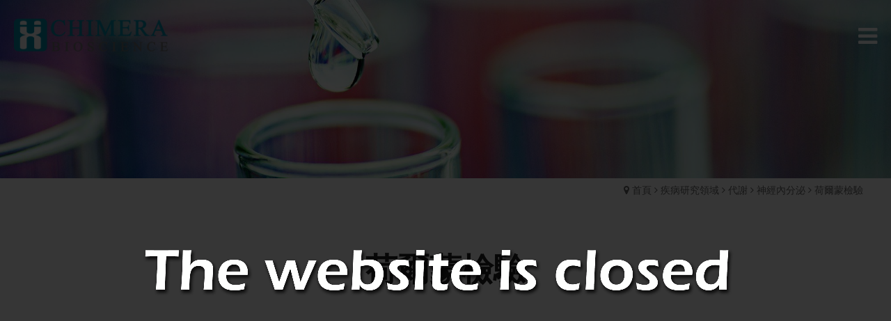

--- FILE ---
content_type: text/html
request_url: https://cmr-biosci.com/portal_c3_cnt.php?owner_num=c3_41145&button_num=c3&folder_id=3946
body_size: 77183
content:
<!doctype html>
<html >
<head>
<meta http-equiv="Content-Type" content="text/html; charset=utf-8" />
<title>科邁基因科技股份有限公司--產品介紹</title>
<meta http-equiv="Content-Language" content="zh-tw" />
<meta name="author" content="科邁基因科技股份有限公司" >
<meta name="description" content="我們是一個專注於提供研究機構與生技製藥產業早期研發服務的臨床前 CRO (preclinical CRO) 公司。以全球最先進的基因改造技術及多年專研疾病模式開發的經驗提供客製化基因改造大小鼠，及利用模式動物進行研究或開發藥物的服務與諮詢 。" >
<meta name="keywords" content="科邁基因股份有限公司,CHIMERA,BIOSCIENCE,科邁基因" >
<meta property="og:title" content="科邁基因科技股份有限公司--產品介紹"/>
<meta property="og:type" content="website"/>
<meta property="og:url" content="http://cmr-biosci.com/portal_c3_cnt.php?owner_num=c3_41145&button_num=c3&folder_id=3946"/>
<meta property="og:description" content="我們是一個專注於提供研究機構與生技製藥產業早期研發服務的臨床前 CRO (preclinical CRO) 公司。以全球最先進的基因改造技術及多年專研疾病模式開發的經驗提供客製化基因改造大小鼠，及利用模式動物進行研究或開發藥物的服務與諮詢 。"/>
<meta property="og:site_name" content="科邁基因科技股份有限公司"/>
<meta property="dable:author" content="科邁基因科技股份有限公司">
<link rel="Shortcut Icon" href="https://x.webdo.cc/manager_admin/upload_file/cmrbiosci/589/15245385891.ico" type="image/x-icon"><meta name="viewport" content="width=device-width, initial-scale=1, minimum-scale=1, maximum-scale=3, user-scalable=yes">
<meta name="google-site-verification" content="Am6LbhY0avqhYEg9-7Gv8dxyCZMfIcDm1FNsQrpG7lY" />

<link href='https://fonts.googleapis.com/css?family=Open+Sans' rel='stylesheet' type='text/css'>
<!-- 以下是css -->
<link rel="stylesheet" type="text/css" href="https://cdnjs.cloudflare.com/ajax/libs/animate.css/3.2.6/animate.min.css">

<!--<link rel="stylesheet" type="text/css" href="gzip_css.php?v=20130318" media="screen" />-->

   <link rel="stylesheet" href="https://maxcdn.bootstrapcdn.com/font-awesome/4.7.0/css/font-awesome.min.css">

<!-- <link href="https://x.webdo.cc/css/font-awesome.css" rel="stylesheet" type="text/css" /> -->
<link href="https://x.webdo.cc/css/banner_pic.css" rel="stylesheet" type="text/css" />
<link href="https://x.webdo.cc/css/calendar.css" rel="stylesheet" type="text/css" />

<link href="https://x.webdo.cc/css/reset.css" rel="stylesheet" type="text/css" /><!-- reset CSS -->

   <link href="https://x.webdo.cc/css/styles.css" rel="stylesheet" type="text/css" />
<link href="https://x.webdo.cc/css/skitter.styles.css" rel="stylesheet" type="text/css" />
<link href="https://x.webdo.cc/css/slideshow.css" rel="stylesheet" type="text/css" />


<link href="https://x.webdo.cc/css/ad_float.css" rel="stylesheet" type="text/css" />









<link href="https://x.webdo.cc/css/impromptu.css" rel="stylesheet" type="text/css" />
<link href="https://x.webdo.cc/css/jquery.lightbox-0.5.css" rel="stylesheet" type="text/css" />
<link href="https://x.webdo.cc/css/jquery.qtip.min.css" rel="stylesheet" type="text/css" />
<link href="https://x.webdo.cc/css/slideshow_buttontitle.css" rel="stylesheet" type="text/css" />

   <link href="https://x.webdo.cc/css/colorbox.css" rel="stylesheet" type="text/css" />  <!-- div 跳出表單 -->

<link rel="stylesheet" href="https://x.webdo.cc/js/venobox2/venobox.min.css" type="text/css" media="screen"/>
<link href="https://x.webdo.cc/css/flexslider.css" rel="stylesheet" type="text/css" />  <!-- 主圖輪播 左右平移 -->

<link rel="stylesheet" href="https://x.webdo.cc/js/swiper/swiper-bundle6.min.css">


<link href="https://x.webdo.cc/css/slider-pro.css" rel="stylesheet" type="text/css" />  <!-- 大漢的主圖輪播 -->
<!-- <link href="https://x.webdo.cc/css/product_menu.css" rel="stylesheet" type="text/css">--><!-- 右側浮動購物車選單  -->

    <link href="https://x.webdo.cc/css/slide_right2.css" rel="stylesheet" type="text/css"><!-- 右側浮動購物車選單 新版 -->








   
   
             <link href="https://x.webdo.cc/webdox_style/style_664/style_664p.css" rel="stylesheet" type="text/css" />  <!-- 系統樣式風格CSS -->
   



   





<!--<link href="https://x.webdo.cc/webdox_style/style_664/colorbox.css" rel="stylesheet" type="text/css" />-->  <!--燈箱CSS 樣板裡 -->








<!--<link href="https://x.webdo.cc/css/owl-carousel.css" rel="stylesheet" type="text/css" />-->  <!-- 貓頭鷹CSS -->






<!-- 用戶網站背景圖及顏色設定 -->
<style>
         body{background-attachment: scroll; }
                         body{background-attachment: scroll; }
                






/* 用戶主圖高度設定 */

    
    








</style>





<!--[if lt IE 9]>
  <link href="selectivizr-ie8.css" rel="stylesheet" type="text/css">
  <script type="text/javascript" src="https://x.webdo.cc/js/selectivizr.js"></script>

  <script src="respond.min.js"></script>
  <link href="https://x.webdo.cc/webdox_style/respond-proxy.html" id="respond-proxy" rel="respond-proxy" />
  <link href="respond.proxy.gif" id="respond-redirect" rel="respond-redirect" />
  <script src="respond.proxy.js"></script>

  <script src="https://x.webdo.cc/js/html5shiv.js"></script>
<![endif]-->



<style>
#wrap_c{
   clear:both;
}

/*RWD Youtube 以及 Vimeo*/

.video-container{

/*position:relative;*/

padding-bottom:56.25%;

padding-top:30px;height:0;overflow:hidden;

}



.video-container iframe,

.video-container object,

.video-container embed{

position:absolute;

top:0;

left:0;

width:100%;

height:100%;

}


.html5-video{max-width: 100%;width: 100%;height: auto;}

</style>
<link href="https://use.fontawesome.com/releases/v5.0.6/css/all.css" rel="stylesheet">
<!-- 以下是程式需要的js -->
<script src="date_time/My97DatePicker/WdatePicker.js"></script> <!-- 日期選擇 -->


<script src="https://x.webdo.cc/js/jquery-1.11.0.min.js" type="text/javascript" ></script>



<script type="text/javascript" src="https://x.webdo.cc/js/jquery.tools.min.js" ></script>




<!--<script src="gzip_js.php?v=20170730" type="text/javascript" ></script>-->

<script src="https://x.webdo.cc/manager_admin/js/copy_url.js" type="text/javascript" async></script>  <!-- copy 網址 -->


<script src="https://x.webdo.cc/manager_admin/js/ymPrompt.js" type="text/javascript" ></script>
<script src="https://x.webdo.cc/js/page_amount.js" type="text/javascript" async></script>
<script src="https://x.webdo.cc/js/show_son_menu.js" type="text/javascript" async></script>
<script src="https://x.webdo.cc/js/swfobject.js" type="text/javascript" async></script>
<script src="https://x.webdo.cc/js/ad.js" type="text/javascript" async></script>   <!-- 首頁廣告輪播 -->
<script src="https://x.webdo.cc/js/figureimg.js" type="text/javascript" async></script>  <!-- 首頁形象圖片 -->
<script src="https://x.webdo.cc/js/jquery.qtip-1.0.0-rc3.min.js" type="text/javascript" async></script>  <!-- 提示框 -->
<!--<script src="https://x.webdo.cc/js/jquery.corner.js" type="text/javascript" ></script>-->  <!-- 圓角 -->
<script src="https://x.webdo.cc/js/thickbox.js" type="text/javascript" async></script>  <!-- 頁面壓黑小視窗 -->
<script src="https://x.webdo.cc/js/banner_pic.js" type="text/javascript" async></script>   <!-- 主圖輪播js(淡入淡出) -->
<script src="https://x.webdo.cc/js/thumbs.js" type="text/javascript" async></script>  <!-- 縮圖js -->
<script src="https://x.webdo.cc/js/jquery-impromptu.4.0.min.js" type="text/javascript" ></script>   <!-- div提示頁面 -->
<script src="https://x.webdo.cc/js/side_car.js" type="text/javascript" async></script>  <!-- 滑動購物選單 -->
<script src="https://x.webdo.cc/js/grayscale.js" type="text/javascript" ></script>  <!-- 滑動購物選單(新版的) -->
<script src="https://x.webdo.cc/js/jyoutube.js" type="text/javascript" async></script>  <!-- Youtubejs -->

<script src="https://x.webdo.cc/js/menu.js" type="text/javascript" ></script>


<script src="https://x.webdo.cc/js/jq_cookie.js" type="text/javascript" ></script>   <!-- 寫入cookie套件 -->
<script src="https://x.webdo.cc/js/jquery.lightbox-0.5.js" type="text/javascript" ></script>
<script src="https://x.webdo.cc/js/jquery.jcarousel.min_v.js" type="text/javascript" ></script>
<script src="https://x.webdo.cc/js/slideshow_buttontitle.js" type="text/javascript" async></script>

<script src="https://x.webdo.cc/js/jquery.colorbox-min.js" type="text/javascript" ></script>
<script src="https://x.webdo.cc/js/jquery.loupe.min.js" type="text/javascript" async></script>
<script src="https://x.webdo.cc/js/vtip-min.js" type="text/javascript" async></script>   <!-- 提示框 -->
<script src="https://x.webdo.cc/js/jquery.timers-1.1.2.js" type="text/javascript" async></script>    <!-- 倒數計時 -->
<script src="https://x.webdo.cc/js/youtube_rwd.js" type="text/javascript" async></script>  <!-- youtube影片RWD -->

<script src="https://x.webdo.cc/js/swiper/swiper-bundle6.min.js"></script>
<script src="https://x.webdo.cc/js/bootstrap-waterfall.js" type="text/javascript" async></script>





<script type="text/javascript" src="https://x.webdo.cc/js/jquery.aniview.js"></script> <!--  滾動動畫 -->




   <script src="https://x.webdo.cc/js/jquery.sliderPro.js" type="text/javascript" ></script>   <!--滿版的主圖輪播-->

<script src="https://x.webdo.cc/js/sliderPro_add_title.js" type="text/javascript" ></script>   <!--滿版的主圖輪播加title文字-->

<script src="https://x.webdo.cc/manager_admin/js/jquery.tipsy.js" type="text/javascript" ></script>   <!--jq提示框-->




<script src="https://x.webdo.cc/js/supersized.2.0.js" type="text/javascript" ></script>  <!--jq滿版背景圖-->
<script src="https://x.webdo.cc/js/jquery.easing.1.3.js" type="text/javascript"></script><!--主圖輪播js(各式過場效果)-->
<script src="https://x.webdo.cc/js/jquery.animate-colors-min.js" type="text/javascript"></script><!--主圖輪播js(各式過場效果)-->
<script src="https://x.webdo.cc/js/jquery.skitter.min.js" type="text/javascript"></script><!--主圖輪播js(各式過場效果)-->
<script src="https://x.webdo.cc/js/highlight.js" type="text/javascript"></script><!--主圖輪播js(各式過場效果)-->


<script src="https://x.webdo.cc/js/jquery.slideshow.lite.js" type="text/javascript"></script><!--主圖輪播js(呈現預覽小圖)-->

<script src="https://x.webdo.cc/js/jquery.flexslider.js" type="text/javascript"></script><!--主圖輪播js(左右平移)-->

     <script src="https://x.webdo.cc/js/right_float_top.js" type="text/javascript"></script><!--右邊下面top按鈕-->




   <script src="https://x.webdo.cc/webdox_style/style_664/template.js" type="text/javascript"></script>  <!-- 系統樣式js-->


<script src="https://x.webdo.cc/js/ad_float.js" type="text/javascript"></script><!--右側浮動廣告js-->



   <script src="https://x.webdo.cc/js/cloud-zoom.1.0.2.js" type="text/javascript"></script>  <!--放大鏡-->



<script type="text/javascript" src="https://x.webdo.cc/js/venobox2/venobox.min.js"></script>
<script>
/****************
  出現會員公告黑幕
****************/



    var PosX = (screen.width )/2 -400;
    var PosY = (screen.height )/2 -300 -50;


    var PosX2 = (screen.width )/2 -400 ;
    var PosY2 = (screen.height )/2 -300 -50;

    

    function hide_member_black(s_now_url)
    {

        document.getElementById("xie").style.display = "none";
        document.getElementById("content1").style.display = "none";
        document.getElementById("close_img").style.top = "-100px";
        document.getElementById("close_img").style.left = "-100px";

        if(s_now_url != "")
           location.href=s_now_url;
        else
           location.href="index.php";
    }

    



</script>

<script type="text/javascript">
    $(function() {

        


        new VenoBox();
        var vboxOptions = {
        selector:'.venobox_login',
        maxWidth:'600px',
        ratio:'1x1',

    };
    new VenoBox(vboxOptions);
    

    var vboxOptions2 = {
        selector:'.venobox_custom1',
        maxWidth:'900px'
    };
    new VenoBox(vboxOptions2);

    var vboxOptions3 = {
        selector:'.venobox_custom2',
        maxWidth:'900px'
    };
    new VenoBox(vboxOptions3);


    var vboxOptions5 = {
        selector:'.venobox_custom5',
        maxWidth:'1040px'
    };
    new VenoBox(vboxOptions5);


    new VenoBox({
        selector: '.my-video-links',
    });

    new VenoBox({
    selector: '.my-image-links',
    numeration: true,
    infinigall: true,
    share: true,
    spinner: 'rotating-plane'
    });






//        $('#gallery a').lightBox();
//
//        $('.gallery p a').lightBox();
//        $('.gallery a').lightBox();






        
        $(window).resize(function(){

            var sp_image_count=0;
            sp_image_count=$(".sp-image").size();

            if(sp_image_count > 0)
            {

                $(".sp-mask").css("height",$(".sp-image").height());
            }
        });





    });
    </script>

<!--<script type="text/javascript" src="https://x.webdo.cc/manager_admin/js/jquery.jcarousel.min.js"></script>-->

<script type="text/javascript">

jQuery(document).ready(function() {
//    jQuery('#mycarouselv').jcarouselv({
//        vertical: true,
//        scroll: 2
//    });
});

</script>


<!--<script src="https://plus.webdo.com.tw/js/PNG_IE6-min.js" type="text/javascript"></script>
<script type="text/javascript">
  DD_belatedPNG.fix('*');
</script>
-->

<script>
// 照片放大js是程式預設的功能
function all_start()
{
//    setupZoom();        // 啟動照片放大js
    //ScrollBluezz();
}

//window.onload=all_start;


function openwindow(url,name,iWidth,iHeight)
{
  var url;     //網頁位置;
  var name;    //網頁名稱;
  var iWidth;  //視窗的寬度;
  var iHeight; //視窗的高度;
  var iTop = (window.screen.availHeight-30-iHeight)/2;  //視窗的垂直位置;
  var iLeft = (window.screen.availWidth-10-iWidth)/2;   //視窗的水平位置;
  window.open(url,name,'height='+iHeight+',,innerHeight='+iHeight+',width='+iWidth+',innerWidth='+iWidth+',top='+iTop+',left='+iLeft+',status=no,location=no,status=no,menubar=no,toolbar=no,resizable=no,scrollbars=yes');
}



// 加入我的最愛
// function addBookmarkForBrowser(webname,url) {
//     if (document.all){
//         window.external.AddFavorite(url, webname);
//     } else {
//         window.sidebar.addPanel(webname, url, "");
//     }
// }

function addBookmarkForBrowser(sTitle, sUrl)
{

    if (window.sidebar && window.sidebar.addPanel) {
        addBookmarkForBrowser = function(sTitle, sUrl) {
            window.sidebar.addPanel(sTitle, sUrl, "");
        }
    } else if (window.external) {
        addBookmarkForBrowser = function(sTitle, sUrl) {
            window.external.AddFavorite(sUrl, sTitle);
        }
    } else {
        addBookmarkForBrowser = function() {
            alert("do it yourself");
        }
    }

    return addBookmarkForBrowser(sTitle, sUrl);
}



</script>





<script>
$(function(){
	// 先取得 div#abgne_marquee ul
	// 接著把 ul 中的 li 項目再重覆加入 ul 中(等於有兩組內容)
	// 再來取得 div#abgne_marquee 的高來決定每次跑馬燈移動的距離
	// 設定跑馬燈移動的速度及輪播的速度

	if(document.getElementById("abgne_marquee"))
	{

	var $marqueeUl = $('div#abgne_marquee ul'),
		$marqueeli = $marqueeUl.append($marqueeUl.html()).children(),
		_height = $('div#abgne_marquee').height() * -1,
		scrollSpeed = 600,
		timer,
		speed = 3000 + scrollSpeed;

//alert($("#abgne_marquee ul li").size());

  // 總共幾組
  var all_team_li=$("#abgne_marquee ul li").size();
  var k=1;

	// 幫左邊 $marqueeli 加上 hover 事件
	// 當滑鼠移入時停止計時器；反之則啟動
	$marqueeli.hover(function(){
		clearTimeout(timer);
	}, function(){
		timer = setTimeout(showad, speed);
	});

	// 控制跑馬燈移動的處理函式
	function showad(){


		var _now = $marqueeUl.position().top / _height;
		_now = (_now + 1) % $marqueeli.length;
//alert(_now);
//alert($marqueeli.length / 2);
		// $marqueeUl 移動
		$marqueeUl.animate({
			top: _now * _height
		}, scrollSpeed, function(){
			// 如果已經移動到第二組時...則馬上把 top 設 0 來回到第一組
			// 藉此產生不間斷的輪播
//			if(_now  == $marqueeli.length / 2){
			if( k  == all_team_li / 2){
				$marqueeUl.css('top', 0);
			}

			k++;
		});

		// 再啟動計時器
		timer = setTimeout(showad, speed);
	}

	// 啟動計時器
	timer = setTimeout(showad, speed);

	$('a').focus(function(){
		this.blur();
	});

	}

});
</script>

<script>
// 首頁生活花絮  影片的縮圖
$(function(){

   if(document.getElementById("hidden_youtubeurl_id_index"))
   {
      var a=document.getElementById("hidden_youtubeurl_id_index").value;

      if(a != "")
      {
         var id_arr=new Array();
         id_arr=a.split(",");

         for(var i=0;i<id_arr.length;i++)
         {
            var youtube_url=document.getElementById("youtubeurl_index_"+id_arr[i]).value;

            $("<img />").attr("src", $.jYoutube(youtube_url, "big")).appendTo("#youtubeimg_index_"+id_arr[i]);
         }
      }
   }
});

</script>






<script>
// 網頁載入中 divvv
//function initPage()
//{
//    var objLoading = document.getElementById("LoadingBar");
//    if (objLoading != null)
//    {
//        objLoading.style.display = "none";
//    }
//}
//
//
//jQuery(document).ready(function(){
//	initPage();
//});

$(document).ready(function() {

  // $("#owl-webdo").owlCarousel({
  //   items : 4,
  //   lazyLoad : true,
  //   navigation : true
  // });


  // 瀑布套件
  
  });
</script>









   <script src="add_js.js" type="text/javascript"></script>  <!--依案子自行增加的js-->

    <script>
    $(function(){

       $("body").prepend("<div id=\"no_body\"><img src=\"https://plus.webdo.com.tw/images/no_body_font.png\"></div>");


    });

    </script>
    <style>
    #no_body {
         background: url(https://plus.webdo.com.tw/images/no_body_close.png) repeat;
         width: 100%;
         height: 100%;
         position: fixed;
         z-index: 1000000000;
     }
     #no_body img {
         top: 30%;
         position: fixed;
     }
    </style>

</head>
<body>

<!--###自行運用區塊###-->

<!--###自動翻譯區塊###-->

<div id="navbar_top">
 <a id="rwd_nav" href="#m_nav"></a>
</div>
<div id="wrap">
<header>
<div id="topnav_wrap">
<div id="topnav_c">

<a class="search_icon inline cboxElement" href="#search"></a>
<div style='display:none'>

<!--###商品搜尋區塊###-->

</div>
<!--###導覽列區塊###-->


<!--###會員登入區塊###-->

</div>
</div>

<div id="page_top">

<!--###logo區塊###-->
<div id="logo">
   <h1><a href="index.php"><img src="upload_file/cmrbiosci/614/15169376141.png"  alt="科邁基因科技股份有限公司" title="科邁基因科技股份有限公司" align="absmiddle"/></a></h1></div>

<div id="m_nav">
	<div id="menu_right" class="js-active">
		<div class="menu_right_c">
			<h3>聯絡我們</h3>
			<span>科邁基因科技股份有限公司<br/>
			Tel：+886-2-23653210<br/>
			Fax：+886-2-23685167<br/>
			公司地址：10595 台北市松山區南京東路四段1號11樓<br/>
			實驗室：10087 台北市中正區思源街18號A棟202室<br/>
			service@cmr-biosci.com
			</span>
			<div class="menu_right_hr"></div>
			<h3>追蹤我們</h3>
			<img alt="" src="https://x.webdo.cc/userfiles/cmrbiosci/image/menu_cont_icon.png" />
		</div>
	</div>
<!--###主選單區塊_new###-->
<script>
function c1_menu2_change(obj,img_str)
{

    $(obj).attr("src",img_str);

}

</script>


   <div id="menu" >
    <ul class="menu">
<li class=""><a href="portal_a1.php?owner_num=a1_40023&button_num=a1"  class="parent" ><span>關於科邁</span></a>

                </li>

        <li class=""><a href="portal_c3_cnt.php?owner_num=c3_77934&button_num=c3&folder_id="  class="parent" ><span>基因工程</span></a>

                <div class="drop-ul drop-h">
          <ul>

        
            <li><a href="portal_c3_cnt.php?owner_num=c3_77934&button_num=c3&folder_id=" ><span>基因工程</span></a></li>
                        </ul>
           </div>
                </li>

        <li class=""><a href="portal_c3_cnt.php?owner_num=c3_77935&button_num=c3&folder_id="  class="parent" ><span>大分子藥開發</span></a>

                <div class="drop-ul drop-h">
          <ul>

        
            <li><a href="portal_c3_cnt.php?owner_num=c3_77935&button_num=c3&folder_id=" ><span>大分子藥開發</span></a></li>
                        </ul>
           </div>
                </li>

        <li class=""><a href="portal_c3_cnt.php?owner_num=c3_77936&button_num=c3&folder_id="  class="parent" ><span>細胞與基因治療</span></a>

                <div class="drop-ul drop-h">
          <ul>

        
            <li><a href="portal_c3_cnt.php?owner_num=c3_77936&button_num=c3&folder_id=" ><span>細胞與基因治療</span></a></li>
                        </ul>
           </div>
                </li>

        <li class=""><a href="http://www.cmr-biosci.com/portal_c3_cnt.php?owner_num=c3_71120&button_num=c3&folder_id=4088"  class="parent" ><span>產品與服務</span></a>

                <div class="drop-ul drop-h">
          <ul>

        
            <li><a href="portal_c3_cnt.php?owner_num=c3_71120&button_num=c3&folder_id=" ><span>產品與服務</span></a></li>
                        </ul>
           </div>
                </li>

        <li class="current"><a href="portal_c3_cnt.php?owner_num=c3_41145&button_num=c3&folder_id="  class="parent" ><span>疾病研究領域</span></a>

                </li>

        <li class=""><a href="portal_d2.php?owner_num=d2_40032&button_num=d2"  class="parent" ><span>聯絡我們</span></a>

                </li>

        <li class=""><a href="portal_a1.php?owner_num=a1_41678&button_num=a1"  class="parent" ><span>投資人專區</span></a>

                </li>

        
</ul>
</div>

   






<a href="javascript:$.pageslide.close()" class="bars_close"></a>
</div>

</div>
</header>
<!--###主圖區塊###-->
<div id="banner">
<div class="slider-pro" id="example1"><div class="sp-slides"><div class="sp-slide"><a href="javascript:void(1)" ><img class="sp-image" src="https://x.webdo.cc/manager_admin/upload_file/cmrbiosci/893/15197038931.jpg" alt="" title=""></a></div></div></div><script type="text/javascript">	$( document ).ready(function( $ ) {setTimeout(function(){		$( '#example1' ).sliderPro({keyboardOnlyOnFocus:true,set_swipe: '1',			width: '5120',			height: '1024',			autoplay: true,			waitForLayers: true,			autoScaleLayers:false,			fade: true, autoplayDelay: 5000,			arrows: false,			buttons: false,breakpoints: { 1024: {    forceSize: '',    width: '1024',     height: '205' }}		});		sliderPro_add_title('default',"%%%%%%%%%@@@","%%%%%%%%%@@@");	});},1000);</script></div>

<div id="wrap_c">
<!--###路徑區塊###-->
<div class="breadCrumb">   <a href="index.php" tabindex="101" class="breadCrumb_no"  title="首頁">首頁</a> <a href="portal_c3_cnt.php?owner_num=c3_41145&button_num=c3&folder_id=">疾病研究領域</a>  <a href="portal_c3_cnt.php?owner_num=c3_41145&button_num=c3&folder_id=3818" >代謝</a> <a href="portal_c3_cnt.php?owner_num=c3_41145&button_num=c3&folder_id=3930" >神經內分泌</a> <a href="portal_c3_cnt.php?owner_num=c3_41145&button_num=c3&folder_id=3946" >荷爾蒙檢驗</a></div>
<!--###快訊文字區塊###-->
<style>



</style>

<div  id="page_left"  >
<!--###左側欄區塊###-->
<div id="menu_out" >
   
      <div id="menu_c" >
      <ul class="m_top"></ul>

      
               
                  <li>
         <a href="portal_c3_cnt.php?owner_num=c3_41145&button_num=c3&folder_id=3646"      >Oncology</a>
         
         
                        <span style="cursor:hand" class="arrow_class_open"  onclick="allshow_show_menu2(this,'3646','https://x.webdo.cc/','0','','3946')">
            <img src="https://x.webdo.cc/images/folder_open.png" id="img_son_menu_3646" class="class_sonimg_0">
            </span>
            

                  </li>
                            <div id="son_menu_3646" class="class_sondiv_0 class_sondiv" style="display:none">
                                                      <ol><a href="portal_c3_cnt.php?owner_num=c3_41145&button_num=c3&folder_id=3651"   >
                                        癌症幹細胞                                        </a>
                    
                                              <span style="cursor:hand" class="arrow_class_open" onclick="allshow_show_menu2(this,'3651','https://x.webdo.cc/','3646','0','3646')">
                       <img src="https://x.webdo.cc/images/folder_open.png" id="img_son_menu_3651"  class="class_sonimg_3646" >
                       </span>
                       
                                        </ol>

                                       <div id="son_menu_3651" class="class_sondiv_3646 class_sondiv" style="display:none">
                                                      <ol><a href="portal_c3_cnt.php?owner_num=c3_41145&button_num=c3&folder_id=3822"   >
                                        Cell isolation & Identification                                         </a>
                    
                                              <span style="cursor:hand" class="arrow_class_open" onclick="allshow_show_menu2(this,'3822','https://x.webdo.cc/','3651','3646','3651')">
                       <img src="https://x.webdo.cc/images/folder_open.png" id="img_son_menu_3822"  class="class_sonimg_3651" >
                       </span>
                       
                                        </ol>

                                       <div id="son_menu_3822" class="class_sondiv_3651 class_sondiv" style="display:none">
                                                      <ol><a href="portal_c3_cnt.php?owner_num=c3_41145&button_num=c3&folder_id=3823"   >
                                        CSC markers on live cell surface including cancer cell line & PDX                                        </a>
                                        </ol>

                                           </div>
                                      <ol><a href="portal_c3_cnt.php?owner_num=c3_41145&button_num=c3&folder_id=3820"   >
                                        ALDH activity assay                                        </a>
                    
                                              <span style="cursor:hand" class="arrow_class_open" onclick="allshow_show_menu2(this,'3820','https://x.webdo.cc/','3651','3646','3651')">
                       <img src="https://x.webdo.cc/images/folder_open.png" id="img_son_menu_3820"  class="class_sonimg_3651" >
                       </span>
                       
                                        </ol>

                                       <div id="son_menu_3820" class="class_sondiv_3651 class_sondiv" style="display:none">
                                                      <ol><a href="portal_c3_cnt.php?owner_num=c3_41145&button_num=c3&folder_id=3824"   >
                                        DEAB treatment vs w/o DEAB cohort flow cytomtry                                        </a>
                                        </ol>

                                           </div>
                                      <ol><a href="portal_c3_cnt.php?owner_num=c3_41145&button_num=c3&folder_id=3821"   >
                                        Tumorsphere formation assay                                        </a>
                    
                                              <span style="cursor:hand" class="arrow_class_open" onclick="allshow_show_menu2(this,'3821','https://x.webdo.cc/','3651','3646','3651')">
                       <img src="https://x.webdo.cc/images/folder_open.png" id="img_son_menu_3821"  class="class_sonimg_3651" >
                       </span>
                       
                                        </ol>

                                       <div id="son_menu_3821" class="class_sondiv_3651 class_sondiv" style="display:none">
                                                      <ol><a href="portal_c3_cnt.php?owner_num=c3_41145&button_num=c3&folder_id=3826"   >
                                        drug resistance ability                                        </a>
                                        </ol>

                                                 <ol><a href="portal_c3_cnt.php?owner_num=c3_41145&button_num=c3&folder_id=3825"   >
                                        in vitro CSC standard properties                                        </a>
                                        </ol>

                                           </div>
                                      <ol><a href="portal_c3_cnt.php?owner_num=c3_41145&button_num=c3&folder_id=3760"   >
                                        Tumorigenicity assays                                        </a>
                    
                                              <span style="cursor:hand" class="arrow_class_open" onclick="allshow_show_menu2(this,'3760','https://x.webdo.cc/','3651','3646','3651')">
                       <img src="https://x.webdo.cc/images/folder_open.png" id="img_son_menu_3760"  class="class_sonimg_3651" >
                       </span>
                       
                                        </ol>

                                       <div id="son_menu_3760" class="class_sondiv_3651 class_sondiv" style="display:none">
                                                      <ol><a href="portal_c3_cnt.php?owner_num=c3_41145&button_num=c3&folder_id=3794"   >
                                        in vivo                                        </a>
                                        </ol>

                                                 <ol><a href="portal_c3_cnt.php?owner_num=c3_41145&button_num=c3&folder_id=3793"   >
                                        FASC sorting                                        </a>
                                        </ol>

                                                 <ol><a href="portal_c3_cnt.php?owner_num=c3_41145&button_num=c3&folder_id=3792"   >
                                        lentivirus knockdown                                        </a>
                                        </ol>

                                                 <ol><a href="portal_c3_cnt.php?owner_num=c3_41145&button_num=c3&folder_id=3791"   >
                                        overexpression                                        </a>
                                        </ol>

                                           </div>
                                      <ol><a href="portal_c3_cnt.php?owner_num=c3_41145&button_num=c3&folder_id=3759"   >
                                        Drug efflux properties                                        </a>
                    
                                              <span style="cursor:hand" class="arrow_class_open" onclick="allshow_show_menu2(this,'3759','https://x.webdo.cc/','3651','3646','3651')">
                       <img src="https://x.webdo.cc/images/folder_open.png" id="img_son_menu_3759"  class="class_sonimg_3651" >
                       </span>
                       
                                        </ol>

                                       <div id="son_menu_3759" class="class_sondiv_3651 class_sondiv" style="display:none">
                                                      <ol><a href="portal_c3_cnt.php?owner_num=c3_41145&button_num=c3&folder_id=3828"   >
                                        Hoechst efflux assay                                        </a>
                                        </ol>

                                           </div>
                                      <ol><a href="portal_c3_cnt.php?owner_num=c3_41145&button_num=c3&folder_id=3758"   >
                                        Chemotherapeutic resistance assay                                        </a>
                    
                                              <span style="cursor:hand" class="arrow_class_open" onclick="allshow_show_menu2(this,'3758','https://x.webdo.cc/','3651','3646','3651')">
                       <img src="https://x.webdo.cc/images/folder_open.png" id="img_son_menu_3758"  class="class_sonimg_3651" >
                       </span>
                       
                                        </ol>

                                       <div id="son_menu_3758" class="class_sondiv_3651 class_sondiv" style="display:none">
                                                      <ol><a href="portal_c3_cnt.php?owner_num=c3_41145&button_num=c3&folder_id=3827"   >
                                        2D and sphere tumor                                        </a>
                                        </ol>

                                           </div>
                                </div>
                                      <ol><a href="portal_c3_cnt.php?owner_num=c3_41145&button_num=c3&folder_id=3650"   >
                                        轉移                                        </a>
                    
                                              <span style="cursor:hand" class="arrow_class_open" onclick="allshow_show_menu2(this,'3650','https://x.webdo.cc/','3646','0','3646')">
                       <img src="https://x.webdo.cc/images/folder_open.png" id="img_son_menu_3650"  class="class_sonimg_3646" >
                       </span>
                       
                                        </ol>

                                       <div id="son_menu_3650" class="class_sondiv_3646 class_sondiv" style="display:none">
                                                      <ol><a href="portal_c3_cnt.php?owner_num=c3_41145&button_num=c3&folder_id=3833"   >
                                        In vivo assays by IVIS                                        </a>
                                        </ol>

                                                 <ol><a href="portal_c3_cnt.php?owner_num=c3_41145&button_num=c3&folder_id=3832"   >
                                        EMT                                        </a>
                    
                                              <span style="cursor:hand" class="arrow_class_open" onclick="allshow_show_menu2(this,'3832','https://x.webdo.cc/','3650','3646','3650')">
                       <img src="https://x.webdo.cc/images/folder_open.png" id="img_son_menu_3832"  class="class_sonimg_3650" >
                       </span>
                       
                                        </ol>

                                       <div id="son_menu_3832" class="class_sondiv_3650 class_sondiv" style="display:none">
                                                      <ol><a href="portal_c3_cnt.php?owner_num=c3_41145&button_num=c3&folder_id=3843"   >
                                        W/B                                        </a>
                                        </ol>

                                           </div>
                                      <ol><a href="portal_c3_cnt.php?owner_num=c3_41145&button_num=c3&folder_id=3831"   >
                                        Invasion assays                                         </a>
                    
                                              <span style="cursor:hand" class="arrow_class_open" onclick="allshow_show_menu2(this,'3831','https://x.webdo.cc/','3650','3646','3650')">
                       <img src="https://x.webdo.cc/images/folder_open.png" id="img_son_menu_3831"  class="class_sonimg_3650" >
                       </span>
                       
                                        </ol>

                                       <div id="son_menu_3831" class="class_sondiv_3650 class_sondiv" style="display:none">
                                                      <ol><a href="portal_c3_cnt.php?owner_num=c3_41145&button_num=c3&folder_id=3842"   >
                                        Transwell assay with our 3D gel vs matrigel                                        </a>
                                        </ol>

                                           </div>
                                      <ol><a href="portal_c3_cnt.php?owner_num=c3_41145&button_num=c3&folder_id=3830"   >
                                        Migration assay                                         </a>
                    
                                              <span style="cursor:hand" class="arrow_class_open" onclick="allshow_show_menu2(this,'3830','https://x.webdo.cc/','3650','3646','3650')">
                       <img src="https://x.webdo.cc/images/folder_open.png" id="img_son_menu_3830"  class="class_sonimg_3650" >
                       </span>
                       
                                        </ol>

                                       <div id="son_menu_3830" class="class_sondiv_3650 class_sondiv" style="display:none">
                                                      <ol><a href="portal_c3_cnt.php?owner_num=c3_41145&button_num=c3&folder_id=3841"   >
                                        Trans well                                        </a>
                                        </ol>

                                                 <ol><a href="portal_c3_cnt.php?owner_num=c3_41145&button_num=c3&folder_id=3840"   >
                                        Cell Exclusion Zone assays                                        </a>
                                        </ol>

                                                 <ol><a href="portal_c3_cnt.php?owner_num=c3_41145&button_num=c3&folder_id=3839"   >
                                        Wound Healing                                        </a>
                                        </ol>

                                           </div>
                                      <ol><a href="portal_c3_cnt.php?owner_num=c3_41145&button_num=c3&folder_id=3829"   >
                                        Cell viability & Adhesion assays                                         </a>
                    
                                              <span style="cursor:hand" class="arrow_class_open" onclick="allshow_show_menu2(this,'3829','https://x.webdo.cc/','3650','3646','3650')">
                       <img src="https://x.webdo.cc/images/folder_open.png" id="img_son_menu_3829"  class="class_sonimg_3650" >
                       </span>
                       
                                        </ol>

                                       <div id="son_menu_3829" class="class_sondiv_3650 class_sondiv" style="display:none">
                                                      <ol><a href="portal_c3_cnt.php?owner_num=c3_41145&button_num=c3&folder_id=3838"   >
                                        crystal violet staining                                        </a>
                                        </ol>

                                                 <ol><a href="portal_c3_cnt.php?owner_num=c3_41145&button_num=c3&folder_id=3837"   >
                                        ECM coating                                        </a>
                                        </ol>

                                                 <ol><a href="portal_c3_cnt.php?owner_num=c3_41145&button_num=c3&folder_id=3836"   >
                                        cell cycle                                        </a>
                                        </ol>

                                                 <ol><a href="portal_c3_cnt.php?owner_num=c3_41145&button_num=c3&folder_id=3835"   >
                                        PI                                        </a>
                                        </ol>

                                                 <ol><a href="portal_c3_cnt.php?owner_num=c3_41145&button_num=c3&folder_id=3834"   >
                                        Annexin V                                        </a>
                                        </ol>

                                           </div>
                                </div>
                                      <ol><a href="portal_c3_cnt.php?owner_num=c3_41145&button_num=c3&folder_id=3649"   >
                                        免疫療法                                        </a>
                    
                                              <span style="cursor:hand" class="arrow_class_open" onclick="allshow_show_menu2(this,'3649','https://x.webdo.cc/','3646','0','3646')">
                       <img src="https://x.webdo.cc/images/folder_open.png" id="img_son_menu_3649"  class="class_sonimg_3646" >
                       </span>
                       
                                        </ol>

                                       <div id="son_menu_3649" class="class_sondiv_3646 class_sondiv" style="display:none">
                                                      <ol><a href="portal_c3_cnt.php?owner_num=c3_41145&button_num=c3&folder_id=3848"   >
                                        Functional assays                                         </a>
                    
                                              <span style="cursor:hand" class="arrow_class_open" onclick="allshow_show_menu2(this,'3848','https://x.webdo.cc/','3649','3646','3649')">
                       <img src="https://x.webdo.cc/images/folder_open.png" id="img_son_menu_3848"  class="class_sonimg_3649" >
                       </span>
                       
                                        </ol>

                                       <div id="son_menu_3848" class="class_sondiv_3649 class_sondiv" style="display:none">
                                                      <ol><a href="portal_c3_cnt.php?owner_num=c3_41145&button_num=c3&folder_id=3853"   >
                                        In vivo CLT assays                                        </a>
                                        </ol>

                                                 <ol><a href="portal_c3_cnt.php?owner_num=c3_41145&button_num=c3&folder_id=3852"   >
                                        Cell cytotoxicity assays                                        </a>
                    
                                              <span style="cursor:hand" class="arrow_class_open" onclick="allshow_show_menu2(this,'3852','https://x.webdo.cc/','3848','3649','3848')">
                       <img src="https://x.webdo.cc/images/folder_open.png" id="img_son_menu_3852"  class="class_sonimg_3848" >
                       </span>
                       
                                        </ol>

                                       <div id="son_menu_3852" class="class_sondiv_3848 class_sondiv" style="display:none">
                                                      <ol><a href="portal_c3_cnt.php?owner_num=c3_41145&button_num=c3&folder_id=3858"   >
                                        In vitro NK/CTL assays: splenocyte isolation                                        </a>
                                        </ol>

                                           </div>
                                      <ol><a href="portal_c3_cnt.php?owner_num=c3_41145&button_num=c3&folder_id=3851"   >
                                        Characterization of host immune cells                                        </a>
                    
                                              <span style="cursor:hand" class="arrow_class_open" onclick="allshow_show_menu2(this,'3851','https://x.webdo.cc/','3848','3649','3848')">
                       <img src="https://x.webdo.cc/images/folder_open.png" id="img_son_menu_3851"  class="class_sonimg_3848" >
                       </span>
                       
                                        </ol>

                                       <div id="son_menu_3851" class="class_sondiv_3848 class_sondiv" style="display:none">
                                                      <ol><a href="portal_c3_cnt.php?owner_num=c3_41145&button_num=c3&folder_id=3857"   >
                                        T cell proliferation assay                                        </a>
                                        </ol>

                                                 <ol><a href="portal_c3_cnt.php?owner_num=c3_41145&button_num=c3&folder_id=3856"   >
                                        immune cell identification                                        </a>
                                        </ol>

                                                 <ol><a href="portal_c3_cnt.php?owner_num=c3_41145&button_num=c3&folder_id=3855"   >
                                        Antigen-specific T cells                                        </a>
                                        </ol>

                                           </div>
                                      <ol><a href="portal_c3_cnt.php?owner_num=c3_41145&button_num=c3&folder_id=3850"   >
                                        Enzyme-linked immune-sorbent Spot (ELISpot)/ELISA assay                                         </a>
                    
                                              <span style="cursor:hand" class="arrow_class_open" onclick="allshow_show_menu2(this,'3850','https://x.webdo.cc/','3848','3649','3848')">
                       <img src="https://x.webdo.cc/images/folder_open.png" id="img_son_menu_3850"  class="class_sonimg_3848" >
                       </span>
                       
                                        </ol>

                                       <div id="son_menu_3850" class="class_sondiv_3848 class_sondiv" style="display:none">
                                                      <ol><a href="portal_c3_cnt.php?owner_num=c3_41145&button_num=c3&folder_id=3854"   >
                                        serum/host splenocytes, ELISpot CD8 activation                                        </a>
                                        </ol>

                                           </div>
                                </div>
                                      <ol><a href="portal_c3_cnt.php?owner_num=c3_41145&button_num=c3&folder_id=3847"   >
                                        Cytokine assays                                        </a>
                                        </ol>

                                                 <ol><a href="portal_c3_cnt.php?owner_num=c3_41145&button_num=c3&folder_id=3846"   >
                                        Cell cytotoxicity assays                                        </a>
                                        </ol>

                                                 <ol><a href="portal_c3_cnt.php?owner_num=c3_41145&button_num=c3&folder_id=3845"   >
                                        Immune checkpoints                                        </a>
                                        </ol>

                                                 <ol><a href="portal_c3_cnt.php?owner_num=c3_41145&button_num=c3&folder_id=3844"   >
                                        T cell activation                                         </a>
                    
                                              <span style="cursor:hand" class="arrow_class_open" onclick="allshow_show_menu2(this,'3844','https://x.webdo.cc/','3649','3646','3649')">
                       <img src="https://x.webdo.cc/images/folder_open.png" id="img_son_menu_3844"  class="class_sonimg_3649" >
                       </span>
                       
                                        </ol>

                                       <div id="son_menu_3844" class="class_sondiv_3649 class_sondiv" style="display:none">
                                                      <ol><a href="portal_c3_cnt.php?owner_num=c3_41145&button_num=c3&folder_id=3849"   >
                                        CD4/CD8 T cell isolation/ activation                                        </a>
                                        </ol>

                                           </div>
                                </div>
                                </div>
                           
                  <li>
         <a href="portal_c3_cnt.php?owner_num=c3_41145&button_num=c3&folder_id=3816"      >發炎及自體免疫</a>
         
         
                        <span style="cursor:hand" class="arrow_class_open"  onclick="allshow_show_menu2(this,'3816','https://x.webdo.cc/','0','','3946')">
            <img src="https://x.webdo.cc/images/folder_open.png" id="img_son_menu_3816" class="class_sonimg_0">
            </span>
            

                  </li>
                            <div id="son_menu_3816" class="class_sondiv_0 class_sondiv" style="display:none">
                                                      <ol><a href="portal_c3_cnt.php?owner_num=c3_41145&button_num=c3&folder_id=3950"   >
                                        發炎相關                                        </a>
                    
                                              <span style="cursor:hand" class="arrow_class_open" onclick="allshow_show_menu2(this,'3950','https://x.webdo.cc/','3816','0','3816')">
                       <img src="https://x.webdo.cc/images/folder_open.png" id="img_son_menu_3950"  class="class_sonimg_3816" >
                       </span>
                       
                                        </ol>

                                       <div id="son_menu_3950" class="class_sondiv_3816 class_sondiv" style="display:none">
                                                      <ol><a href="portal_c3_cnt.php?owner_num=c3_41145&button_num=c3&folder_id=3954"   >
                                        髓樣細胞功能檢驗                                        </a>
                                        </ol>

                                                 <ol><a href="portal_c3_cnt.php?owner_num=c3_41145&button_num=c3&folder_id=3953"   >
                                        髓樣細胞活性檢驗                                        </a>
                                        </ol>

                                                 <ol><a href="portal_c3_cnt.php?owner_num=c3_41145&button_num=c3&folder_id=3952"   >
                                        組織學檢驗                                        </a>
                                        </ol>

                                                 <ol><a href="portal_c3_cnt.php?owner_num=c3_41145&button_num=c3&folder_id=3951"   >
                                        細胞因子檢驗                                        </a>
                                        </ol>

                                           </div>
                                      <ol><a href="portal_c3_cnt.php?owner_num=c3_41145&button_num=c3&folder_id=3949"   >
                                        免疫分析                                        </a>
                    
                                              <span style="cursor:hand" class="arrow_class_open" onclick="allshow_show_menu2(this,'3949','https://x.webdo.cc/','3816','0','3816')">
                       <img src="https://x.webdo.cc/images/folder_open.png" id="img_son_menu_3949"  class="class_sonimg_3816" >
                       </span>
                       
                                        </ol>

                                       <div id="son_menu_3949" class="class_sondiv_3816 class_sondiv" style="display:none">
                                                      <ol><a href="portal_c3_cnt.php?owner_num=c3_41145&button_num=c3&folder_id=3957"   >
                                        免疫細胞分化檢驗                                        </a>
                                        </ol>

                                                 <ol><a href="portal_c3_cnt.php?owner_num=c3_41145&button_num=c3&folder_id=3956"   >
                                        免疫細胞功能檢驗                                        </a>
                                        </ol>

                                                 <ol><a href="portal_c3_cnt.php?owner_num=c3_41145&button_num=c3&folder_id=3955"   >
                                        細胞因子ELISA                                        </a>
                                        </ol>

                                           </div>
                                      <ol><a href="portal_c3_cnt.php?owner_num=c3_41145&button_num=c3&folder_id=3948"   >
                                        自體免疫                                        </a>
                    
                                              <span style="cursor:hand" class="arrow_class_open" onclick="allshow_show_menu2(this,'3948','https://x.webdo.cc/','3816','0','3816')">
                       <img src="https://x.webdo.cc/images/folder_open.png" id="img_son_menu_3948"  class="class_sonimg_3816" >
                       </span>
                       
                                        </ol>

                                       <div id="son_menu_3948" class="class_sondiv_3816 class_sondiv" style="display:none">
                                                      <ol><a href="portal_c3_cnt.php?owner_num=c3_41145&button_num=c3&folder_id=3961"   >
                                        B細胞活性檢驗                                        </a>
                                        </ol>

                                                 <ol><a href="portal_c3_cnt.php?owner_num=c3_41145&button_num=c3&folder_id=3960"   >
                                        抗體檢驗                                        </a>
                                        </ol>

                                                 <ol><a href="portal_c3_cnt.php?owner_num=c3_41145&button_num=c3&folder_id=3959"   >
                                        細胞因子檢驗                                        </a>
                                        </ol>

                                                 <ol><a href="portal_c3_cnt.php?owner_num=c3_41145&button_num=c3&folder_id=3958"   >
                                        淋巴結組織學檢驗                                        </a>
                                        </ol>

                                           </div>
                                      <ol><a href="portal_c3_cnt.php?owner_num=c3_41145&button_num=c3&folder_id=3947"   >
                                        過敏                                        </a>
                    
                                              <span style="cursor:hand" class="arrow_class_open" onclick="allshow_show_menu2(this,'3947','https://x.webdo.cc/','3816','0','3816')">
                       <img src="https://x.webdo.cc/images/folder_open.png" id="img_son_menu_3947"  class="class_sonimg_3816" >
                       </span>
                       
                                        </ol>

                                       <div id="son_menu_3947" class="class_sondiv_3816 class_sondiv" style="display:none">
                                                      <ol><a href="portal_c3_cnt.php?owner_num=c3_41145&button_num=c3&folder_id=3964"   >
                                        IgE檢驗                                        </a>
                                        </ol>

                                                 <ol><a href="portal_c3_cnt.php?owner_num=c3_41145&button_num=c3&folder_id=3963"   >
                                        肥大細胞檢驗                                        </a>
                                        </ol>

                                                 <ol><a href="portal_c3_cnt.php?owner_num=c3_41145&button_num=c3&folder_id=3962"   >
                                        組織學                                        </a>
                                        </ol>

                                           </div>
                                </div>
                           
                  <li>
         <a href="portal_c3_cnt.php?owner_num=c3_41145&button_num=c3&folder_id=3817"      >神經退化</a>
         
         
                        <span style="cursor:hand" class="arrow_class_open"  onclick="allshow_show_menu2(this,'3817','https://x.webdo.cc/','0','','3946')">
            <img src="https://x.webdo.cc/images/folder_open.png" id="img_son_menu_3817" class="class_sonimg_0">
            </span>
            

                  </li>
                            <div id="son_menu_3817" class="class_sondiv_0 class_sondiv" style="display:none">
                                                      <ol><a href="portal_c3_cnt.php?owner_num=c3_41145&button_num=c3&folder_id=3965"   >
                                        行為分析                                        </a>
                    
                                              <span style="cursor:hand" class="arrow_class_open" onclick="allshow_show_menu2(this,'3965','https://x.webdo.cc/','3817','0','3817')">
                       <img src="https://x.webdo.cc/images/folder_open.png" id="img_son_menu_3965"  class="class_sonimg_3817" >
                       </span>
                       
                                        </ol>

                                       <div id="son_menu_3965" class="class_sondiv_3817 class_sondiv" style="display:none">
                                                      <ol><a href="portal_c3_cnt.php?owner_num=c3_41145&button_num=c3&folder_id=3974"   >
                                        運動分析                                        </a>
                                        </ol>

                                                 <ol><a href="portal_c3_cnt.php?owner_num=c3_41145&button_num=c3&folder_id=3973"   >
                                        焦慮&憂慮                                        </a>
                                        </ol>

                                                 <ol><a href="portal_c3_cnt.php?owner_num=c3_41145&button_num=c3&folder_id=3972"   >
                                        重複性行為                                        </a>
                                        </ol>

                                                 <ol><a href="portal_c3_cnt.php?owner_num=c3_41145&button_num=c3&folder_id=3971"   >
                                        恐懼                                        </a>
                                        </ol>

                                                 <ol><a href="portal_c3_cnt.php?owner_num=c3_41145&button_num=c3&folder_id=3970"   >
                                        學習&記憶                                        </a>
                                        </ol>

                                                 <ol><a href="portal_c3_cnt.php?owner_num=c3_41145&button_num=c3&folder_id=3969"   >
                                        社交                                        </a>
                                        </ol>

                                           </div>
                                      <ol><a href="portal_c3_cnt.php?owner_num=c3_41145&button_num=c3&folder_id=3968"   >
                                        神經退化性分析                                        </a>
                    
                                              <span style="cursor:hand" class="arrow_class_open" onclick="allshow_show_menu2(this,'3968','https://x.webdo.cc/','3817','0','3817')">
                       <img src="https://x.webdo.cc/images/folder_open.png" id="img_son_menu_3968"  class="class_sonimg_3817" >
                       </span>
                       
                                        </ol>

                                       <div id="son_menu_3968" class="class_sondiv_3817 class_sondiv" style="display:none">
                                                      <ol><a href="portal_c3_cnt.php?owner_num=c3_41145&button_num=c3&folder_id=3976"   >
                                        行為試驗                                        </a>
                                        </ol>

                                                 <ol><a href="portal_c3_cnt.php?owner_num=c3_41145&button_num=c3&folder_id=3975"   >
                                        組織學試驗                                        </a>
                                        </ol>

                                           </div>
                                      <ol><a href="portal_c3_cnt.php?owner_num=c3_41145&button_num=c3&folder_id=3967"   >
                                        神經內分泌                                        </a>
                    
                                              <span style="cursor:hand" class="arrow_class_open" onclick="allshow_show_menu2(this,'3967','https://x.webdo.cc/','3817','0','3817')">
                       <img src="https://x.webdo.cc/images/folder_open.png" id="img_son_menu_3967"  class="class_sonimg_3817" >
                       </span>
                       
                                        </ol>

                                       <div id="son_menu_3967" class="class_sondiv_3817 class_sondiv" style="display:none">
                                                      <ol><a href="portal_c3_cnt.php?owner_num=c3_41145&button_num=c3&folder_id=3979"   >
                                        荷爾蒙檢驗                                        </a>
                                        </ol>

                                                 <ol><a href="portal_c3_cnt.php?owner_num=c3_41145&button_num=c3&folder_id=3978"   >
                                        能量消耗檢驗                                        </a>
                                        </ol>

                                                 <ol><a href="portal_c3_cnt.php?owner_num=c3_41145&button_num=c3&folder_id=3977"   >
                                        下視丘檢驗                                        </a>
                                        </ol>

                                           </div>
                                      <ol><a href="portal_c3_cnt.php?owner_num=c3_41145&button_num=c3&folder_id=3966"   >
                                        情緒性疾病                                        </a>
                    
                                              <span style="cursor:hand" class="arrow_class_open" onclick="allshow_show_menu2(this,'3966','https://x.webdo.cc/','3817','0','3817')">
                       <img src="https://x.webdo.cc/images/folder_open.png" id="img_son_menu_3966"  class="class_sonimg_3817" >
                       </span>
                       
                                        </ol>

                                       <div id="son_menu_3966" class="class_sondiv_3817 class_sondiv" style="display:none">
                                                      <ol><a href="portal_c3_cnt.php?owner_num=c3_41145&button_num=c3&folder_id=3982"   >
                                        行為試驗                                        </a>
                                        </ol>

                                                 <ol><a href="portal_c3_cnt.php?owner_num=c3_41145&button_num=c3&folder_id=3981"   >
                                        神經胜肽物質試驗                                        </a>
                                        </ol>

                                                 <ol><a href="portal_c3_cnt.php?owner_num=c3_41145&button_num=c3&folder_id=3980"   >
                                        組織學檢驗                                        </a>
                                        </ol>

                                           </div>
                                </div>
                           
                  <li>
         <a href="portal_c3_cnt.php?owner_num=c3_41145&button_num=c3&folder_id=3818"      >代謝</a>
         
         
                        <span style="cursor:hand" class="arrow_class_close"  onclick="allshow_show_menu2(this,'3818','https://x.webdo.cc/','0','','3946')">
            <img src="https://x.webdo.cc/images/folder_close.png" id="img_son_menu_3818" class="class_sonimg_0">
            </span>
            

                  </li>
                            <div id="son_menu_3818" class="class_sondiv_0 class_sondiv" style="display:">
                                                      <ol><a href="portal_c3_cnt.php?owner_num=c3_41145&button_num=c3&folder_id=3929"   >
                                        血糖代謝                                        </a>
                    
                                              <span style="cursor:hand" class="arrow_class_open" onclick="allshow_show_menu2(this,'3929','https://x.webdo.cc/','3818','0','3818')">
                       <img src="https://x.webdo.cc/images/folder_open.png" id="img_son_menu_3929"  class="class_sonimg_3818" >
                       </span>
                       
                                        </ol>

                                       <div id="son_menu_3929" class="class_sondiv_3818 class_sondiv" style="display:none">
                                                      <ol><a href="portal_c3_cnt.php?owner_num=c3_41145&button_num=c3&folder_id=3937"   >
                                        血糖檢測                                        </a>
                                        </ol>

                                                 <ol><a href="portal_c3_cnt.php?owner_num=c3_41145&button_num=c3&folder_id=3936"   >
                                        胰島素檢驗                                        </a>
                                        </ol>

                                                 <ol><a href="portal_c3_cnt.php?owner_num=c3_41145&button_num=c3&folder_id=3935"   >
                                        胰島素耐量檢驗(ITT)                                        </a>
                                        </ol>

                                                 <ol><a href="portal_c3_cnt.php?owner_num=c3_41145&button_num=c3&folder_id=3934"   >
                                        葡萄糖耐量檢驗(GTT)                                        </a>
                                        </ol>

                                                 <ol><a href="portal_c3_cnt.php?owner_num=c3_41145&button_num=c3&folder_id=3933"   >
                                        糖解&糖質新生                                        </a>
                                        </ol>

                                           </div>
                                      <ol><a href="portal_c3_cnt.php?owner_num=c3_41145&button_num=c3&folder_id=3932"   >
                                        糖尿病                                        </a>
                    
                                              <span style="cursor:hand" class="arrow_class_open" onclick="allshow_show_menu2(this,'3932','https://x.webdo.cc/','3818','0','3818')">
                       <img src="https://x.webdo.cc/images/folder_open.png" id="img_son_menu_3932"  class="class_sonimg_3818" >
                       </span>
                       
                                        </ol>

                                       <div id="son_menu_3932" class="class_sondiv_3818 class_sondiv" style="display:none">
                                                      <ol><a href="portal_c3_cnt.php?owner_num=c3_41145&button_num=c3&folder_id=3940"   >
                                        高血糖                                        </a>
                                        </ol>

                                                 <ol><a href="portal_c3_cnt.php?owner_num=c3_41145&button_num=c3&folder_id=3939"   >
                                        高胰島素血症                                        </a>
                                        </ol>

                                                 <ol><a href="portal_c3_cnt.php?owner_num=c3_41145&button_num=c3&folder_id=3938"   >
                                        胰島素抗性                                        </a>
                                        </ol>

                                           </div>
                                      <ol><a href="portal_c3_cnt.php?owner_num=c3_41145&button_num=c3&folder_id=3931"   >
                                        脂質代謝                                        </a>
                    
                                              <span style="cursor:hand" class="arrow_class_open" onclick="allshow_show_menu2(this,'3931','https://x.webdo.cc/','3818','0','3818')">
                       <img src="https://x.webdo.cc/images/folder_open.png" id="img_son_menu_3931"  class="class_sonimg_3818" >
                       </span>
                       
                                        </ol>

                                       <div id="son_menu_3931" class="class_sondiv_3818 class_sondiv" style="display:none">
                                                      <ol><a href="portal_c3_cnt.php?owner_num=c3_41145&button_num=c3&folder_id=3943"   >
                                        肝臟脂質代謝                                        </a>
                                        </ol>

                                                 <ol><a href="portal_c3_cnt.php?owner_num=c3_41145&button_num=c3&folder_id=3942"   >
                                        脂肪組織分析                                        </a>
                                        </ol>

                                                 <ol><a href="portal_c3_cnt.php?owner_num=c3_41145&button_num=c3&folder_id=3941"   >
                                        褐色脂肪組織分析                                        </a>
                                        </ol>

                                           </div>
                                      <ol><a href="portal_c3_cnt.php?owner_num=c3_41145&button_num=c3&folder_id=3930"   >
                                        神經內分泌                                        </a>
                    
                                              <span style="cursor:hand" class="arrow_class_close" onclick="allshow_show_menu2(this,'3930','https://x.webdo.cc/','3818','0','3818')">
                       <img src="https://x.webdo.cc/images/folder_close.png" id="img_son_menu_3930"  class="class_sonimg_3818" >
                       </span>
                       
                                        </ol>

                                       <div id="son_menu_3930" class="class_sondiv_3818 class_sondiv" style="display:">
                                                      <ol><a href="portal_c3_cnt.php?owner_num=c3_41145&button_num=c3&folder_id=3946"  class="menu_on2"   >
                                        荷爾蒙檢驗                                        </a>
                                        </ol>

                                                 <ol><a href="portal_c3_cnt.php?owner_num=c3_41145&button_num=c3&folder_id=3945"   >
                                        能量消耗檢驗                                        </a>
                                        </ol>

                                                 <ol><a href="portal_c3_cnt.php?owner_num=c3_41145&button_num=c3&folder_id=3944"   >
                                        下視丘檢驗                                        </a>
                                        </ol>

                                           </div>
                                </div>
                           
                  <li>
         <a href="portal_c3_cnt.php?owner_num=c3_41145&button_num=c3&folder_id=3819"      >皮膚結締組織與骨科</a>
         
                  </li>
                           
                  <li>
         <a href="portal_c3_cnt.php?owner_num=c3_41145&button_num=c3&folder_id=2634"      >科研服務</a>
         
         
                        <span style="cursor:hand" class="arrow_class_open"  onclick="allshow_show_menu2(this,'2623','https://x.webdo.cc/','0','','3946')">
            <img src="https://x.webdo.cc/images/folder_open.png" id="img_son_menu_2623" class="class_sonimg_0">
            </span>
            

                  </li>
                            <div id="son_menu_2623" class="class_sondiv_0 class_sondiv" style="display:none">
                                                      <ol><a href="portal_c3_cnt.php?owner_num=c3_41145&button_num=c3&folder_id=2634"   >
                                        動物管理服務                                        </a>
                                        </ol>

                                                 <ol><a href="portal_c3_cnt.php?owner_num=c3_41145&button_num=c3&folder_id=2633"   >
                                        動物表型檢驗                                        </a>
                                        </ol>

                                                 <ol><a href="portal_c3_cnt.php?owner_num=c3_41145&button_num=c3&folder_id=2632"   >
                                        動物實驗操作                                        </a>
                                        </ol>

                                           </div>
                  
         </div>

   
   </div>
</div>

<div  id="page_right_no"  >
<!--###右側欄區塊###-->

</div>

<div  id="page_main_2"  >
<!--###內頁中間內容區塊###-->
<div class="cC">

               <form method="POST" action="portal_c3_cnt.php?owner_num=c3_41145&button_num=c3&folder_id=3946&search_type=1">

               <div class="searchbar">
     <ul><li>
            
            尋找：

              <select tabindex="62" name="search_field">
                                      <option value="all_field">全部</option>
                                      <option value="text_field_0">標題</option>
                              </select>
                            <input tabindex="63" name="search_word" type="text" class="input" value=""/>
              <input tabindex="64" name="search_b1" type="submit" class="btn" value="查詢" />
                            <!--<input name="Submit3" type="button" class="btn2" value="進階查詢" onclick="location.href='http://cmr-biosci.com/portal_c3_cnt.php?owner_num=c3_41145&button_num=c3&folder_id=3946&search_type=2';"/>-->
         </li>
            </ul></div>
                </form>
       
        <h2 class="titleA">
                荷爾蒙檢驗                
          </h2>





       


       
       
       <ul id="c_list">
                   </ul>




         <br><br>
         <p style="text-align:center;">
                                   </p>

</div>
</div>
</div>
<!--###版權宣告區塊###-->
<div id="twjp001_time">
</div>
<div id="footer">






<div id="footer_c">

   <section class="s664_section_footer">
    <img alt="" src="https://x.webdo.cc/userfiles/cmrbiosci/image/logo.png" />
    <ul>
        <a href="portal_a1.php?owner_num=a1_40023&button_num=a1"><li>關於科邁</li></a>
        <a href="portal_c3_cnt.php?owner_num=c3_41145&button_num=c3&folder_id=2626"><li>產品介紹</li></a>
        <a href="cmrbiosci/portal_d2.php?owner_num=d2_40032&button_num=d2"><li>聯絡我們</li></a>
        <a href="portal_b1.php?owner_num=b1_40024&button_num=b1"><li>最新消息</li></a>
        <a href="portal_d3.php?owner_num=d3_40029&button_num=d3"><li>投資人專區</li></a>
    </ul>
    <p>© 2018 科邁基因科技股份有限公司</p>
</section></div>
</div>
<!-- X2：cmrbiosci -->

<!--###社群區塊###-->

</div>

<!--###購物車顯示區塊###-->
<script src="https://x.webdo.cc/js/jquery.pageslide.min.js"></script>


<script>
    $(document).ready(function() {
        $("#rwd_nav").pageslide({
        modal: true
    });
        $('.sp-selected .sp-font span').addClass('animated fadeInLeft');
        $('.sp-selected .sp-font2').addClass('animated fadeInRight');
        $('.menu_right_c').addClass('animated fadeInLeft');
        $('.menu').addClass('animated fadeInLeft');
    });
</script>

<!--###行銷碼###-->
<!--###ad_code###-->
</body>
</html>

--- FILE ---
content_type: text/css
request_url: https://x.webdo.cc/webdox_style/style_664/style_664p.css
body_size: 59024
content:
@charset "UTF-8";
#rwd_nav:before {
  color: #fff;
  font-size: 2.2em;
}
#rwd_nav:hover:before {
  color: #999;
}

.menu_top1:before {
  color: #000 !important;
}
.menu_top1:hover:before {
  color: #999 !important;
}

#topnav, #shop_cart_text, #abgne_marquee, #footer .counter, #news em,
.left_column_c .ad_c2 em, .size_add_cart, .size_add_cart ul.p_color li.ff_c, .searchbar, .data_nn, .board ul li.board_c, .board ul .ow,
.board ul .board_m {
  font-size: 16px;
  font-weight: normal;
}

#product .p_img .f_out b a, #menu_out #menu_c div > ol,
#menu_out #menu_c div div ol, #news,
.left_column_c .ad_c2, #product .p_img .f_out, #product .p_img .f_out p.f1 a, .table_bg table,
.table_bgC table, ul#member_login_d {
  font-size: 20px;
  font-weight: normal;
}

#page_left .left_column_c .h1,
#page_right .left_column_c .h1, #good_link h1, #photo_c h1, .related h2, ul#news_p li .h1,
ul#c_list li .h1,
.download li .h1, .price_all .np_title, .t04 {
  font-size: 18px;
  font-weight: normal;
}

#footer_c .design-by {
  font-size: 11px;
  font-weight: normal;
}

#topnav #language a {
  padding: 5px;
  margin-left: 1px;
  color: #fff;
  background-color: #444;
}
#topnav #language a:hover {
  background-color: #ddd;
}

#footer_c a {
  color: #e0d3bc;
}
#footer_c a:hover {
  color: #e0d290;
}

#footer_c .design-by {
  color: #eee;
}
#footer_c .design-by:hover {
  color: #cfcfcf;
}

#product .p_img .f_out {
  color: #8e5517;
}
#product .p_img .f_out:hover {
  color: #ce9a61;
}

a {
  color: #8e5517;
}
a:hover {
  color: #ce9a61;
}

#abgne_marquee {
  color: #8e5517;
}
#abgne_marquee:hover {
  color: #ce9a61;
}

.breadCrumb a {
  color: #666;
}
.breadCrumb a:hover {
  color: #111;
}

#news li a,
.left_column_c .ad_c2 li a {
  color: #6e493b;
}
#news li a:hover,
.left_column_c .ad_c2 li a:hover {
  color: #EC6E1B;
}
#news li p a,
.left_column_c .ad_c2 li p a {
  color: #000;
}
#news li p a:hover,
.left_column_c .ad_c2 li p a:hover {
  color: #999;
}

#logo h1 {
  margin: 6px auto;
  font-size: 35px;
  color: #333;
  padding: 0;
  font-family: "Noto Serif CJK TC", sans-serif;
  line-height: 1;
  vertical-align: middle;
  letter-spacing: 1px;
}
#logo h1 a,
#logo h1 a:hover {
  color: #333;
}

#page_left .left_column_c .h1,
#page_right .left_column_c .h1, #good_link h1, #photo_c h1, .related h2 {
  position: relative;
  color: #222;
  margin: 0 0 5px 0;
  font-family: "Noto Serif CJK TC", sans-serif;
  font-weight: normal;
}
#page_left .left_column_c .h1:after,
#page_right .left_column_c .h1:after, #good_link h1:after, #photo_c h1:after, .related h2:after {
  content: "";
  display: inline-block;
  width: 30%;
  height: 2px;
  background: #666;
  margin-bottom: 1px;
  position: absolute;
  bottom: 0;
  left: 0;
}

ul#news_p li .h1,
ul#c_list li .h1,
.download li .h1 {
  color: #222;
  margin: 0 0 5px 0;
  padding: 5px 0;
  letter-spacing: 1px;
  font-family: "Noto Serif CJK TC", sans-serif;
  font-weight: normal;
}

.left_column_c .h1, #product .h1, .titleA {
  padding: 0;
  font-weight: bold;
  letter-spacing: 5px;
  font-family: "source-han-serif-sc",serif;
  font-size: 46px;
  color: #222;
  text-align: center;
}
@media (min-width: 1024px) {
  .left_column_c .h1, #product .h1, .titleA {
    margin: 100px 0;
  }
}
@media (min-width: 1920px) {
  .left_column_c .h1, #product .h1, .titleA {
    margin: 210px 0 150px 0;
  }
}

#product .p_img .f_out a {
  color: #333;
}
#product .p_img .f_out a:hover {
  color: #EC6E1B;
}

#product .p_img .f_out b {
  color: #E43C54;
  font-weight: normal;
  font-size: 20px;
  padding-left: 3px;
}

#product .p_img .f_out b a:before {
  content: "\f291";
  padding: 0 3px;
}

#product .p_img .f_out em {
  font-style: normal;
  color: #555;
}

.price_all .np_title {
  font-family: "Noto Serif CJK TC", sans-serif;
  font-weight: normal;
  padding: 3px 0;
  margin: 0 0 10px 0;
  border-bottom: 1px solid #888;
  text-shadow: 0px 0px 1px #ddd;
}

.price_all p.price b em {
  color: #555;
  font-size: 18px;
  font-style: normal;
}

.price_all p.price b.red_f {
  color: #E43C54;
  font-size: 18px;
  font-weight: normal;
}

.buy_button .buy,
.buy_button .ask {
  vertical-align: middle;
}
.buy_button .buy a,
.buy_button .ask a {
  padding: 10px 20px;
  font-size: 20px;
  margin: 10px;
  display: block;
  -moz-border-radius: 5px;
  -webkit-border-radius: 5px;
  border-radius: 5px;
  color: #fff !important;
}
.buy_button .buy a:hover,
.buy_button .ask a:hover {
  color: #fff;
}
@media (min-width: 768px) {
  .buy_button .buy a,
  .buy_button .ask a {
    padding: 8px 10px;
    font-size: 15px;
    margin: 5px;
    display: inline-block;
  }
}

.buy_button .buy a {
  background: #9e605b;
}
.buy_button .buy a:hover {
  background: #555;
}

.buy_button .ask a {
  background: #7d6c6c;
}
.buy_button .ask a:hover {
  background: #555;
}

input[type="submit"] {
  -moz-border-radius: 5px;
  -webkit-border-radius: 5px;
  border-radius: 5px;
  padding: 10px 20px;
  background: #555;
  border: none;
  color: #fff;
}
input[type="submit"]:hover {
  background: #111;
}

input[type="reset"] {
  -moz-border-radius: 5px;
  -webkit-border-radius: 5px;
  border-radius: 5px;
  padding: 10px 20px;
  background: #888;
  border: none;
  color: #fff;
}
input[type="reset"]:hover {
  background: #111;
}

.board_bottom, ul#member_login_d li.member_buttom #b1,
#photo_group {
  background: #555;
  padding: 10px 20px;
  font-size: 20px;
  display: inline-block;
  vertical-align: middle;
  color: #fff !important;
  -moz-border-radius: 5px;
  -webkit-border-radius: 5px;
  border-radius: 5px;
}
@media (min-width: 768px) {
  .board_bottom, ul#member_login_d li.member_buttom #b1,
  #photo_group {
    padding: 8px 10px;
    font-size: 15px;
  }
}
.board_bottom a, ul#member_login_d li.member_buttom #b1 a,
#photo_group a {
  color: #fff;
}
.board_bottom a:hover, ul#member_login_d li.member_buttom #b1 a:hover,
#photo_group a:hover {
  color: #fff;
}
.board_bottom:hover, ul#member_login_d li.member_buttom #b1:hover,
#photo_group:hover {
  background: #111;
}

.more_h,
.news_more,
.c_list_more {
  float: right;
  display: inline-block;
  font-weight: normal;
  font-size: 13px;
  clear: both;
  width: 100%;
  text-align: center;
}
.more_h a,
.news_more a,
.c_list_more a {
  color: #fff;
  padding: 8px 25px;
  background: #555;
  font: 0/0 arial;
  display: inline-block;
}
.more_h a:hover,
.news_more a:hover,
.c_list_more a:hover {
  color: #fff;
  background: #111;
}
.more_h a:before,
.news_more a:before,
.c_list_more a:before {
  content: "\f061";
  padding: 0 5px;
  font-size: 13px;
}
.more_h a:after,
.news_more a:after,
.c_list_more a:after {
  content: "View more";
  font: 18px/1.6 arial;
}
@media (min-width: 768px) {
  .more_h,
  .news_more,
  .c_list_more {
    width: auto;
  }
  .more_h a,
  .news_more a,
  .c_list_more a {
    padding: 4px;
    color: #555;
    background: none;
  }
  .more_h a:hover,
  .news_more a:hover,
  .c_list_more a:hover {
    color: #111;
    background: none;
  }
  .more_h a:after,
  .news_more a:after,
  .c_list_more a:after {
    content: "View more";
    font: 13px/1.6 arial;
  }
}

a.news_pcc_more {
  display: table;
  font-weight: normal;
  font-size: 13px;
  clear: both;
  margin: 10px auto;
  text-align: center;
  color: #fff;
  padding: 8px 25px;
  background: #555;
  font: 0/0 arial;
}
a.news_pcc_more:hover {
  color: #fff;
  background: #111;
}
a.news_pcc_more:before {
  content: "\f061";
  padding: 0 5px;
}
a.news_pcc_more:after {
  content: "View more";
  font: 18px/1.6 arial;
}
@media (min-width: 768px) {
  a.news_pcc_more {
    width: auto;
    float: right;
    padding: 4px;
    color: #555;
    background: none;
  }
  a.news_pcc_more:hover {
    color: #111;
    background: none;
  }
  a.news_pcc_more:after {
    content: "View more";
    font: 13px/1.6 arial;
  }
}

#search {
  border: 1px solid #888;
  display: table;
}
#search:hover {
  border: 1px solid #ddd;
}
#search .search_in {
  margin: 3px 0 0 0px;
  padding: 7px;
  color: #666;
  width: 80%;
  background: none;
  float: left;
  border: none;
}
#search .search_in:hover {
  border: none;
}
#search .search_in:focus, #search .search_in:focus, #search .search_in:hover, #search .search_in:hover {
  box-shadow: none;
  border: none;
}
#search .search_b {
  position: absolute;
  border: none;
  background: none;
  padding: 0;
  color: #888;
  font: 0/0 arial;
  width: 36px;
  height: 36px;
  display: inline-block;
  z-index: 100;
}
#search:after {
  position: absolute;
  content: "\f002";
  width: 46px;
  height: 100%;
  font-size: 1.2em !important;
  text-align: center;
  color: #555;
  line-height: 36px !important;
  background: #eee;
  right: 0;
}
#search:hover {
  filter: progid:DXImageTransform.Microsoft.Alpha(Opacity=70);
  opacity: 0.7;
}

#product .p_img .f_out b a:before, .more_h a:before,
.news_more a:before,
.c_list_more a:before, a.news_pcc_more:before, #search:after, #menu_out #menu_c li a:before, .menu_top2:after, #shop_cart_text a:first-child:before, .search_icon:before, #rwd_nav:before, ul.menu li li a span:before, #menu_out #menu_c span, .p_download a:before, .p_s .prev,
.p_s .next, .breadCrumb a:before, .t04:before, #news_p li .news_pxx:after, .download_class:after, .board ul li.board_t:before, .board ul li.board_r:before, #contact .ul_1 li:before,
#contact .ul_4 li:before, #photo_group:before, .s664_CRISPR_btn_00:before, .s664_CRISPR_btn_01:before, .s664_CRISPR_btn_02:before {
  display: inline-block;
  font: normal normal normal 14px/1 FontAwesome;
  text-rendering: auto;
  -webkit-font-smoothing: antialiased;
  -moz-osx-font-smoothing: grayscale;
  transform: translate(0, 0);
}

#menu_out #menu_c li {
  color: #666;
  border-bottom: 1px dashed #d2d2d2;
}
#menu_out #menu_c li:hover,
#menu_out #menu_c li a.menu_on {
  color: #000;
  border-bottom: 1px dashed #000;
}
#menu_out #menu_c li a {
  display: block;
  padding: 8px;
  color: #666;
}
#menu_out #menu_c li a:before {
  content: "\f061";
  padding: 0 5px 0 0;
}
#menu_out #menu_c li a:hover {
  color: #000;
}

#menu_out #menu_c div > ol,
#menu_out #menu_c div div ol {
  position: relative;
  color: #666;
  border: none;
}
#menu_out #menu_c div > ol a.menu_on2,
#menu_out #menu_c div div ol a.menu_on2 {
  color: #569eb6;
}
#menu_out #menu_c div > ol:hover,
#menu_out #menu_c div div ol:hover {
  color: #000;
}
#menu_out #menu_c div > ol a,
#menu_out #menu_c div div ol a {
  position: relative;
  display: block;
  color: #666;
  font-size: 15px;
}
#menu_out #menu_c div > ol a:hover,
#menu_out #menu_c div div ol a:hover {
  color: #000;
}

#menu_out #menu_c div > ol {
  margin: 4px 0;
}
#menu_out #menu_c div > ol a {
  padding: 7px 10px;
}
#menu_out #menu_c div > ol a:before {
  content: "▪";
  padding: 0 5px 0 0;
}

#menu_out #menu_c div div ol a {
  border: none;
  padding: 4px 18px 4px 0px;
}
#menu_out #menu_c div div ol a:before {
  content: "▪";
  padding: 0 5px 0 0;
}
#menu_out #menu_c div div ol a:hover {
  border: none;
}

@-moz-keyframes fadeIn {
  from {
    opacity: 0;
  }
  to {
    opacity: 1;
  }
}
@-webkit-keyframes fadeIn {
  from {
    opacity: 0;
  }
  to {
    opacity: 1;
  }
}
@keyframes fadeIn {
  from {
    opacity: 0;
  }
  to {
    opacity: 1;
  }
}
@-moz-keyframes fadeOut {
  from {
    opacity: 1;
  }
  to {
    opacity: 0;
  }
}
@-webkit-keyframes fadeOut {
  from {
    opacity: 1;
  }
  to {
    opacity: 0;
  }
}
@keyframes fadeOut {
  from {
    opacity: 1;
  }
  to {
    opacity: 0;
  }
}
#news li *,
.left_column_c .ad_c2 li *, .buy_button .buy,
.buy_button .ask, .board_bottom, ul#member_login_d li.member_buttom #b1,
#photo_group, #menu_out #menu_c li:hover,
#menu_out #menu_c li a.menu_on, #footer *, #menu2 *, #product *, .board {
  -moz-transition: all 0.3s ease-in-out;
  -o-transition: all 0.3s ease-in-out;
  -webkit-transition: all 0.3s ease-in-out;
  transition: all 0.3s ease-in-out;
}

#product .p_big * {
  -moz-transition: none;
  -o-transition: none;
  -webkit-transition: none;
  transition: none;
}

.menu_top2 p {
  color: #000 !important;
}
.menu_top2:after {
  color: #000 !important;
  content: "\f175";
  font-size: 1.5rem;
}

.menu_top3 a {
  color: #000 !important;
}
.menu_top3 a:hover {
  color: #999 !important;
}

.menu_top4 {
  background-color: #000 !important;
}

body {
  font: 100%/1.68 "Open Sans", "微軟正黑體", sans-serif;
  background: #fff;
  margin: 0 !important;
  width: 100%;
}

body,
input,
textarea,
select,
button {
  text-rendering: optimizeLegibility;
  -webkit-font-smoothing: antialiased;
  -moz-osx-font-smoothing: grayscale;
  -moz-font-feature-settings: 'liga', 'kern';
}

::-moz-selection {
  color: #fff;
  text-shadow: none;
  background-color: #666;
}

::selection {
  color: #fff;
  text-shadow: none;
  background-color: #666;
}

#google_translate_element {
  display: none;
}
@media (min-width: 1024px) {
  #google_translate_element {
    position: absolute;
    top: 0;
    display: inline-block;
    width: 200px;
    height: 30px;
    z-index: 1000000;
  }
}

#wrap,
header,
#banner,
#footer,
#abgne_marquee,
#topnav_wrap {
  position: relative;
  width: 100%;
  float: left;
  margin-left: 0;
  margin-right: 0;
}

#page_top {
  position: absolute;
  width: 100%;
  float: left;
  margin-left: 0;
  margin-right: 0;
}

#footer_c,
#topnav_c {
  position: relative;
  max-width: 1200px;
  margin-left: auto;
  margin-right: auto;
}
#footer_c:after,
#topnav_c:after {
  content: " ";
  display: block;
  clear: both;
}

#wrap_c {
  clear: both;
  width: 100%;
  float: left;
  margin-left: 0;
  margin-right: 0;
}

header {
  z-index: 10000;
}

#topnav_wrap,
#page_top {
  padding: 0 10px;
}

#topnav_wrap {
  z-index: 10000;
}

#wrap_c {
  background: none;
}
@media (min-width: 1440px) {
  #wrap_c {
    height: auto;
    padding: 0;
  }
}

#topnav {
  text-align: center;
  margin: 10px 0 3px 10px;
  float: right;
  width: 100%;
}
@media (min-width: 1024px) {
  #topnav {
    text-align: right;
    width: auto;
  }
}
#topnav a {
  color: #666;
}
#topnav a:hover {
  color: #111;
}
#topnav a {
  padding: 3px;
  vertical-align: middle;
  display: inline-block;
}
#topnav #language {
  float: right;
  padding: 0 8px;
}
#topnav a.shopping_word a {
  color: #8e5517;
}
#topnav a.shopping_word a:hover {
  color: #aa8a67;
}
@media (min-width: 1024px) {
  #topnav a.shopping_word a {
    color: #8e5517;
  }
  #topnav a.shopping_word a:hover {
    color: #aa8a67;
  }
}

.shopping_word_out {
  display: inline-block;
}

#shop_cart_text {
  text-align: center;
  margin: 2px 0 2px 10px;
  float: right;
  color: #fff;
}
#shop_cart_text a {
  padding: 3px;
  vertical-align: middle;
}
#shop_cart_text a:first-child:before {
  content: "\f07a";
  font-size: 1.2em;
  padding-right: 3px;
}
@media (min-width: 1024px) {
  #shop_cart_text:after {
    content: "|";
    padding-left: 5px;
  }
}

#logo {
  position: relative;
  z-index: 1000;
  text-align: center;
  margin: 0;
  width: 33%;
  top: 10px;
  left: 20px;
  float: left;
}
@media (min-width: 1024px) {
  #logo {
    width: 17.367%;
    top: 20px;
  }
}

.search_icon {
  position: relative;
  display: none;
  margin: 10px 0 0 10px;
  cursor: pointer;
  float: left;
  background: none;
  border: none;
}
@media (min-width: 1024px) {
  .search_icon {
    float: right;
  }
}
.search_icon:before {
  content: "\f002";
  color: #999;
  font-size: 1.6em;
  padding: 3px 6px;
  margin: 0 10px 0 0;
}
@media (min-width: 1024px) {
  .search_icon:before {
    font-size: 1.2em;
    color: #777;
  }
}
.search_icon:hover:before {
  color: #fff;
}
@media (min-width: 1024px) {
  .search_icon:hover:before {
    color: #444;
  }
}

#search {
  width: 300px;
  position: relative;
  text-align: center;
  height: auto;
}
@media (min-width: 768px) {
  #search {
    width: 400px;
  }
}

#cboxLoadedContent {
  padding: 20px 40px 15px 40px;
}

#login_top {
  color: #666;
  margin: 20px 0;
  text-align: center;
  width: 100%;
  float: left;
}
#login_top a {
  padding: 3px;
  border: 1px solid #fff;
  color: #666;
  margin: 0 5px 0 0;
  font-size: 15px;
  display: inline-block;
}
#login_top a:hover {
  color: #ce9a61;
  border: 1px solid #ce9a61;
}
@media (min-width: 1024px) {
  #login_top {
    width: auto;
    margin: 8px 40px 8px 0;
  }
}

#banner {
  position: relative;
  z-index: 1;
  top: 0;
  text-align: center;
  margin-bottom: 25px;
  background-image: url(http://x.webdo.cc/userfiles/cmrbiosci/image/banner.jpg);
  background-position: center center;
  background-size: cover;
  background-repeat: no-repeat;
}
#banner img {
  max-width: 100%;
  height: auto;
  z-index: 100;
}
#banner .slider-pro img {
  max-width: none;
  height: auto;
}
#banner .sp-buttons {
  bottom: auto;
}
@media (min-width: 640px) {
  #banner {
    margin-bottom: 0;
  }
  #banner .sp-selected-button {
    background-color: #fff;
  }
  #banner .sp-button {
    border: 2px solid #fff;
  }
  #banner .sp-buttons {
    bottom: 10px;
  }
}
@media (min-width: 1024px) {
  #banner {
    background-image: none;
  }
}

.sp-selected.sp-slide .sp-font {
  position: absolute;
  z-index: 1000;
  top: 20%;
  width: 100%;
  text-align: left;
  padding: 8px 5%;
  font-size: 18px;
  vertical-align: middle;
  text-shadow: 0 0 15px rgba(0, 0, 0, 0.6);
  color: #fff;
}
@media (min-width: 768px) {
  .sp-selected.sp-slide .sp-font {
    font-size: 26px;
    top: 40%;
  }
}
.sp-selected.sp-slide .sp-font span {
  display: inline-block;
  padding: 5px;
}
.sp-selected.sp-slide .sp-font .sp-font2 {
  font-size: 15px;
}
@media (min-width: 768px) {
  .sp-selected.sp-slide .sp-font .sp-font2 {
    font-size: 18px;
  }
}

#abgne_marquee {
  position: relative;
  float: right;
  margin: 5px 0;
  height: 30px;
  z-index: 10;
  overflow: hidden;
  text-align: right;
  line-height: 30px;
}
#abgne_marquee ul {
  right: 0;
  position: absolute;
}
#abgne_marquee ul,
#abgne_marquee li {
  margin: 0 5px;
  padding: 0;
  list-style: none;
}

#footer_c {
  border-top: 1px solid none;
  padding: 20px 10px;
  text-align: center;
}
@media (min-width: 640px) {
  #footer_c {
    text-align: initial;
  }
}

#footer {
  position: relative;
  background: #fff;
  color: #000;
}
#footer .counter {
  background: none;
  max-width: 1200px;
  margin-left: auto;
  margin-right: auto;
  text-align: center;
  padding: 10px;
  color: #fff;
}
#footer .counter:after {
  content: " ";
  display: block;
  clear: both;
}
#footer .counter b {
  color: #fff;
}
@media (min-width: 640px) {
  #footer .counter {
    text-align: right;
  }
}

.clear {
  display: block;
  clear: both;
}

#left_column,
.left_column_c {
  position: relative;
  width: 100%;
  float: left;
  margin-left: 0;
  margin-right: 0;
}
#left_column a img:hover,
.left_column_c a img:hover {
  filter: progid:DXImageTransform.Microsoft.Alpha(Opacity=85);
  opacity: 0.85;
}

.left_column_c ul, .left_column_c li {
  margin: 0;
  padding: 0;
}

/*最新消息區塊*/
#news,
.left_column_c .ad_c2 {
  width: 100%;
  float: left;
  margin-left: 0;
  margin-right: 0;
  display: inline-block;
  height: auto;
  min-height: 100px;
  position: relative;
}
#news ul,
.left_column_c .ad_c2 ul {
  list-style: none;
  margin: 10px 0;
  padding: 0;
}
#news li,
.left_column_c .ad_c2 li {
  width: 100%;
  float: left;
  margin-bottom: 7px;
  border-bottom: 1px solid #959595;
  padding: 20px 0;
}
#news li:first-of-type,
.left_column_c .ad_c2 li:first-of-type {
  border-top: 1px solid #959595;
}
#news li .news_img img,
.left_column_c .ad_c2 li .news_img img {
  float: left;
  vertical-align: middle;
  margin: 3px 10px 10px 0;
  width: 120px !important;
  height: auto;
}
#news li span,
.left_column_c .ad_c2 li span {
  color: #008cab;
  letter-spacing: 2px;
  padding-right: 10px;
}
#news li span:hover,
.left_column_c .ad_c2 li span:hover {
  color: #999;
}
#news li p,
.left_column_c .ad_c2 li p {
  font-size: 16px;
  color: #000;
  margin: 0;
  overflow: hidden;
  text-overflow: ellipsis;
  white-space: nowrap;
}
#news em,
.left_column_c .ad_c2 em {
  color: #676767;
  font-style: normal;
}
#news .new_ad,
.left_column_c .ad_c2 .new_ad {
  margin: 10px;
  display: block;
}
@media (min-width: 1024px) {
  #news ul,
  .left_column_c .ad_c2 ul {
    padding: 0 50px;
  }
  #news li,
  .left_column_c .ad_c2 li {
    padding: 25px 0;
  }
}
@media (min-width: 1440px) {
  #news ul,
  .left_column_c .ad_c2 ul {
    padding: auto;
  }
}

/*形象圖片*/
#abgne_fade_pic {
  position: relative;
  width: 100%;
  float: left;
  margin-left: 0;
  margin-right: 0;
}

#good_link {
  position: relative;
  width: 100%;
  float: left;
  margin-left: 0;
  margin-right: 0;
}
#good_link ul {
  margin: 10px auto;
  float: left;
  padding: 0;
  width: 100%;
  list-style: none;
}
#good_link a {
  float: left;
  margin: 5px;
  padding: 0;
  display: inline-block;
  vertical-align: middle;
}
#good_link a img {
  vertical-align: middle;
}
@media (min-width: 1024px) {
  #good_link a {
    width: 100%;
    margin: 5px 0;
  }
}

.news_more {
  display: none;
}

@media (min-width: 0px) {
  #abgne_float_ad {
    display: none !important;
  }
}
@media (min-width: 768px) {
  #abgne_float_ad {
    display: block;
  }
}

@media (min-width: 0px) {
  #slide_right {
    display: none;
  }
}
@media (min-width: 768px) {
  #slide_right {
    top: 240px;
    right: 0;
    display: block;
  }
}

.s664_section_footer {
  text-align: center;
  font-size: 14px;
  letter-spacing: 1px;
}
.s664_section_footer img {
  width: 172px;
  margin: 80px 0 60px 0;
}
.s664_section_footer ul {
  padding: 0;
}
.s664_section_footer ul li {
  list-style: none;
  padding: 0 40px;
}
.s664_section_footer p {
  color: #676767;
  padding-top: 10px;
}
.s664_section_footer a {
  color: #000 !important;
}
.s664_section_footer a:hover {
  color: #999 !important;
}
@media (min-width: 1024px) {
  .s664_section_footer ul {
    display: flex;
    justify-content: center;
  }
}

#page_left_no, #page_right_no {
  display: none;
  width: 0;
}

@media (min-width: 0px) {
  #page_left {
    max-width: 1200px;
    margin-left: auto;
    margin-right: auto;
  }
  #page_left:after {
    content: " ";
    display: block;
    clear: both;
  }
}
@media (min-width: 1024px) {
  #page_left {
    width: 22.03389831%;
    float: left;
    margin-right: 1.69491525%;
    padding-top: 20px;
  }
}

@media (min-width: 0px) {
  #page_main {
    max-width: 1200px;
    margin-left: auto;
    margin-right: auto;
  }
  #page_main:after {
    content: " ";
    display: block;
    clear: both;
  }
}
@media (min-width: 1024px) {
  #page_main {
    width: 49.15254237%;
    float: left;
    margin-right: 1.69491525%;
    padding-top: 20px;
  }
}

@media (min-width: 0px) {
  #page_main_2 {
    max-width: 1200px;
    margin-left: auto;
    margin-right: auto;
  }
  #page_main_2:after {
    content: " ";
    display: block;
    clear: both;
  }
}
@media (min-width: 1024px) {
  #page_main_2 {
    width: 74.57627119%;
    float: right;
    margin-right: 0;
    padding-top: 20px;
  }
}

@media (min-width: 0px) {
  #page_main_2b {
    max-width: 1200px;
    margin-left: auto;
    margin-right: auto;
  }
  #page_main_2b:after {
    content: " ";
    display: block;
    clear: both;
  }
}
@media (min-width: 1024px) {
  #page_main_2b {
    width: 74.57627119%;
    float: left;
    margin-right: 1.69491525%;
    padding-top: 20px;
  }
}

@media (min-width: 0px) {
  #page_right {
    max-width: 1200px;
    margin-left: auto;
    margin-right: auto;
  }
  #page_right:after {
    content: " ";
    display: block;
    clear: both;
  }
}
@media (min-width: 1024px) {
  #page_right {
    width: 22.03389831%;
    float: right;
    margin-right: 0;
    padding-top: 20px;
  }
}

a.bars_close {
  width: 100%;
  height: 100%;
  position: fixed;
  filter: progid:DXImageTransform.Microsoft.Alpha(Opacity=40);
  opacity: 0.4;
  z-index: 100;
  top: 0;
}
@media (min-width: 1024px) {
  a.bars_close {
    display: none;
  }
}

#navbar_top {
  background: none;
  width: 100%;
  float: left;
  height: 0;
  z-index: 100000;
}

#pageslide {
  display: none;
  position: absolute;
  position: fixed;
  top: 0;
  height: 100%;
  z-index: 99999;
  width: 100%;
  padding: 20px 0;
}

#rwd_nav {
  display: block;
  top: 50px;
  position: fixed;
  float: right;
  right: 20px;
  top: 22px;
  margin: 0;
  z-index: 9999999;
  cursor: pointer;
  background: none;
  border: none;
}
#rwd_nav:before {
  content: "\f0c9";
  font-size: 2em;
}
@media (min-width: 1024px) {
  #rwd_nav {
    top: 36px;
  }
}

#m_nav {
  width: 100%;
  display: none;
  position: absolute;
  position: fixed;
  top: 0;
  height: 100% !important;
  z-index: 9999;
  background: #fff;
}
#m_nav::-webkit-scrollbar-track {
  /*-webkit-box-shadow: inset 0 0 6px rgba(3, 3, 3, 0.3);*/
  background-color: none;
}
#m_nav::-webkit-scrollbar {
  width: 5px;
  background-color: none;
  border-radius: 10px;
}
#m_nav::-webkit-scrollbar-thumb {
  background-color: #444;
}
#m_nav * {
  -moz-transition: all !important;
  -o-transition: all !important;
  -webkit-transition: all !important;
  transition: all !important;
}

#menu {
  max-width: 1200px;
  margin-left: auto;
  margin-right: auto;
  position: relative;
  height: 100vh;
  z-index: 1000;
  width: 100%;
  font-size: 20px;
  float: left;
  top: 0;
  display: flex;
  align-items: center;
}
#menu:after {
  content: " ";
  display: block;
  clear: both;
}
@media (min-width: 1024px) {
  #menu {
    width: 50%;
    position: relative;
    font-size: 36px;
  }
}
#menu ul,
#menu li {
  list-style: none;
  margin: 0;
  padding: 0;
  margin: 0 auto;
  display: table;
}

ul.menu {
  max-width: 1200px;
  margin-left: auto;
  margin-right: auto;
  position: relative;
  height: auto;
  margin: 0;
  padding: 0;
  z-index: 100;
  text-align: center;
}
ul.menu:after {
  content: " ";
  display: block;
  clear: both;
}
ul.menu img {
  max-height: 28px;
  vertical-align: middle;
}
ul.menu a {
  position: relative;
  text-align: center;
  white-space: nowrap;
  display: block;
  text-decoration: none;
  width: 100%;
  z-index: 100000;
  padding: 14px 8px;
  text-align: left;
}
@media (min-width: 1680px) {
  ul.menu a {
    padding: 25px 8px;
  }
}
ul.menu li {
  float: none;
  width: 100%;
  border-bottom: none;
  background: none;
}
ul.menu li:hover {
  background: none;
}
ul.menu div {
  visibility: hidden;
  display: none;
  background: none;
  position: relative;
}
ul.menu li:hover > div {
  visibility: visible;
  display: block;
}
ul.menu span {
  color: #000;
  line-height: 18px;
  letter-spacing: 6px;
}
ul.menu a:hover {
  color: #008cab;
}
ul.menu a:hover span {
  color: #008cab;
}
ul.menu > ul > li:hover > a span {
  color: #008cab;
}
ul.menu li li {
  float: none;
  text-align: center;
  background-image: none;
  display: block;
  background: none;
  border-bottom: none;
}
ul.menu li li a {
  position: static;
  display: block;
  padding: 0;
  color: #000;
}
ul.menu li li a span {
  display: block;
  color: #000;
  background-image: none;
  background: none;
  padding: 10px;
}
ul.menu li li a span:before {
  content: "";
}
ul.menu li li a:hover {
  color: #008cab;
  background-image: none;
  background: none;
}
ul.menu li li a:hover span {
  width: 100%;
  color: #008cab;
  background-image: none;
  background: none;
}
ul.menu li li a.parent span {
  background: none;
}
ul.menu li.back {
  width: 10px;
  height: auto;
  z-index: 10000;
  position: absolute;
}
ul.menu li.back .left {
  width: auto;
  height: 41px;
  float: none;
  position: relative;
  top: 0;
  left: 0;
  visibility: visible;
}

#menu_right {
  position: absolute;
  right: 0;
  width: 50%;
  color: #fff;
  text-align: center;
  height: 100%;
  background: #008cab;
  display: none;
}
#menu_right .menu_right_c {
  height: 100%;
  position: relative;
}
#menu_right .menu_right_c h3 {
  font-size: 28px;
  font-weight: normal;
}
#menu_right .menu_right_c span {
  font-size: 18px;
}
#menu_right .menu_right_c .menu_right_hr {
  width: 80px;
  height: 1px;
  margin: 35px auto 0 auto;
  background-color: #fff;
}
#menu_right .menu_right_c img {
  width: 5.636%;
}
@media (min-width: 1024px) {
  #menu_right .menu_right_c {
    top: 21%;
  }
}
@media (min-width: 1440px) {
  #menu_right .menu_right_c {
    top: 21%;
  }
}
@media (min-width: 1920px) {
  #menu_right .menu_right_c {
    top: 27%;
  }
}
@media (min-width: 1024px) {
  #menu_right {
    display: block;
  }
}

#menu2 {
  width: 100%;
  float: left;
  margin-left: 0;
  margin-right: 0;
  position: relative;
  height: auto;
  margin-bottom: 28px;
  background: #292929;
  font-size: 15px;
}
@media (min-width: 1024px) {
  #menu2 {
    background: #292929;
    height: 45px;
  }
}
#menu2 ul, #menu2 li {
  list-style: none;
  margin: 0;
  padding: 0;
}
#menu2 ul.menu2 {
  width: 100%;
  float: left;
  margin-left: 0;
  margin-right: 0;
  position: relative;
  height: auto;
  z-index: 100;
  text-align: center;
}
#menu2 ul.menu2 img {
  max-height: 28px;
  vertical-align: middle;
}
#menu2 ul.menu2 a {
  position: relative;
  text-align: center;
  white-space: nowrap;
  display: block;
  width: 100%;
  float: left;
  z-index: 100000;
  padding: 25px 8px;
}
#menu2 ul.menu2 li {
  position: relative;
  float: none;
  width: 100%;
  border-bottom: 1px solid #3c3c3c;
}
#menu2 ul.menu2 li:hover {
  background: none;
}
#menu2 ul.menu2 div {
  visibility: hidden;
  display: none;
  background: #222;
  position: relative;
  width: 100%;
  float: left;
  margin-left: 0;
  margin-right: 0;
}
#menu2 ul.menu2 li:hover > div {
  visibility: visible;
  display: block;
}
#menu2 ul.menu2 span {
  color: #fff;
  line-height: 18px;
}
#menu2 ul.menu2 a:hover {
  color: #fff;
}
#menu2 ul.menu2 a:hover span {
  color: #fff;
}
#menu2 ul.menu2 > ul > li:hover > a span {
  color: #fff;
}
#menu2 ul.menu2 li li {
  float: left;
  text-align: left;
  background-image: none;
  display: block;
  border-bottom: 1px solid #3c3c3c;
}
#menu2 ul.menu2 li li a {
  position: static;
  display: block;
  padding: 0;
  color: #fff;
}
#menu2 ul.menu2 li li a span {
  display: block;
  color: #fff;
  background-image: none;
  background: #222;
  padding: 10px;
}
#menu2 ul.menu2 li li a:hover {
  color: #fff;
  background: #494949;
}
#menu2 ul.menu2 li li a:hover span {
  width: 100%;
  color: #fff;
  background: #494949;
}
#menu2 ul.menu2 li li a.parent span {
  background: none;
}
@media (min-width: 1024px) {
  #menu2 ul.menu2 a {
    padding: 10px 10px;
    width: auto;
  }
  #menu2 ul.menu2 li {
    width: auto;
    display: inline-block;
    border-bottom: none;
    background: none;
  }
  #menu2 ul.menu2 li:hover {
    background: #494949;
  }
  #menu2 ul.menu2 div {
    position: absolute;
    bottom: 0;
    border: 1px solid #494949;
    width: auto;
  }
  #menu2 ul.menu2 li:hover > div {
    bottom: 45px;
  }
  #menu2 ul.menu2 span {
    color: #fff;
  }
  #menu2 ul.menu2 a:hover {
    background: #494949;
    color: #fff;
  }
  #menu2 ul.menu2 a:hover span {
    color: #fff;
  }
  #menu2 ul.menu2 > ul > li:hover > a span {
    color: #fff;
  }
  #menu2 ul.menu2 li li {
    background: #fff;
    border-top: 1px solid #eee;
    border-bottom: none;
  }
  #menu2 ul.menu2 li li a {
    text-align: left;
  }
  #menu2 ul.menu2 li li a span {
    color: #333;
    background: #fff;
    text-transform: none;
    padding: 8px;
    width: auto;
    min-width: 120px;
  }
  #menu2 ul.menu2 li li a:hover span {
    color: #333;
    background: #eee;
    background-image: none;
  }
}

#menu_out #menu_c {
  float: left;
  width: 100%;
  height: auto;
  text-align: left;
  margin-bottom: 15px;
}
#menu_out #menu_c img {
  max-height: 35px;
  width: auto;
  margin: 0 6px 0 0;
  vertical-align: middle;
}
#menu_out #menu_c span {
  position: absolute;
  right: 2px;
  top: 10px;
  z-index: 1000;
  text-align: center;
  width: 25px;
  height: 25px;
  vertical-align: middle;
  cursor: pointer;
}
#menu_out #menu_c span.arrow_class_open:before {
  content: "\f103";
}
#menu_out #menu_c span.arrow_class_close:before {
  content: "\f102";
}
#menu_out #menu_c span:hover {
  filter: progid:DXImageTransform.Microsoft.Alpha(Opacity=50);
  opacity: 0.5;
}
#menu_out #menu_c span img {
  display: none;
}
#menu_out #menu_c * {
  list-style: none;
  border: 0;
  padding: 0;
  margin: 0;
}
#menu_out #menu_c li {
  position: relative;
  margin: 8px 0;
  display: block;
}
#menu_out #menu_c li img {
  max-height: 35px;
  width: auto;
  margin: 0 6px 0 0;
  vertical-align: middle;
}
#menu_out #menu_c div div {
  margin: 4px 0 4px 25px;
}

input, textarea {
  border: 1px solid #ddd;
  padding: 5px;
  -webkit-transition: background .25s ease;
  -moz-transition: background .25s ease;
  transition: background .25s ease;
}

input[type=text]:focus, textarea:focus,
input[type=text]:hover, textarea:hover {
  box-shadow: 0 0 5px #aa8a67;
  border: 1px solid #aa8a67;
}

#product {
  width: 100%;
  float: left;
  margin-left: 0;
  margin-right: 0;
}
#product .p_img {
  width: 48.025%;
  float: left;
  margin-right: 3.84615385%;
  margin-bottom: 15px;
  height: auto;
  padding: 8px;
  float: left;
  border: 1px solid transparent;
  background-color: #fff;
}
#product .p_img:nth-child(2n) {
  float: right;
  margin-right: 0;
}
#product .p_img:hover {
  background-color: none;
  border: 1px solid #ddd;
}
#product .p_img img {
  max-height: 100%;
  vertical-align: middle;
}
#product .p_img p.pp {
  position: relative;
  width: 100%;
  height: 0;
  padding-bottom: 75%;
  text-align: center;
  font-size: 0;
}
#product .p_img p.pp a:hover {
  filter: progid:DXImageTransform.Microsoft.Alpha(Opacity=70);
  opacity: 0.7;
}
#product .p_img p.pp span {
  position: absolute;
  top: 0;
  left: 0;
  width: 100%;
  height: 100%;
  z-index: 100;
}
#product .p_img p.pp span:before {
  content: "";
  height: 100%;
  display: inline-block;
  vertical-align: middle;
}
#product .p_img a {
  display: inline-block;
  vertical-align: middle;
}
#product .p_img .f_out {
  display: block;
  line-height: 1.2;
  margin: 3px;
  padding: 3px;
  text-align: center;
  min-height: 75px;
}
@media (min-width: 768px) {
  #product .p_img .f_out {
    min-height: 50px;
  }
}
#product .p_img .f_out p.f1 {
  display: block;
  padding: 0;
  margin: 3px 0;
  text-align: center;
  text-overflow: ellipsis;
  font-size: 0;
  min-height: 35px;
}
#product .p_img .f_out p.f1:before {
  content: "";
  height: 100%;
  display: inline-block;
  vertical-align: middle;
}
#product .p_img .f_out p.f1 a {
  display: block;
  vertical-align: middle;
}
@media (min-width: 768px) {
  #product .p_2 .p_img {
    width: 48.025%;
    float: left;
    margin-right: 3.84615385%;
  }
  #product .p_2 .p_img:nth-child(2n) {
    float: right;
    margin-right: 0;
  }
  #product .p_2 .p_img:nth-child(2n+3) {
    clear: left;
  }
}
@media (min-width: 768px) {
  #product .p_3 .p_img {
    width: 31.61139241%;
    float: left;
    margin-right: 2.53164557%;
  }
  #product .p_3 .p_img:nth-child(3n) {
    float: right;
    margin-right: 0;
  }
  #product .p_3 .p_img:nth-child(3n+4) {
    clear: left;
  }
}
@media (min-width: 768px) {
  #product .p_4 .p_img {
    width: 23.55943396%;
    float: left;
    margin-right: 1.88679245%;
  }
  #product .p_4 .p_img:nth-child(4n) {
    float: right;
    margin-right: 0;
  }
  #product .p_4 .p_img:nth-child(4n+5) {
    clear: left;
  }
}
@media (min-width: 768px) {
  #product .p_5 .p_img {
    width: 18.77669173%;
    float: left;
    margin-right: 1.5037594%;
  }
  #product .p_5 .p_img:nth-child(5n) {
    float: right;
    margin-right: 0;
  }
  #product .p_5 .p_img:nth-child(5n+6) {
    clear: left;
  }
}

@media (min-width: 0px) {
  .pic3 {
    max-width: 1200px;
    margin-left: auto;
    margin-right: auto;
  }
  .pic3:after {
    content: " ";
    display: block;
    clear: both;
  }
}
@media (min-width: 640px) {
  .pic3 {
    width: 50%;
    float: left;
    padding: 0 10px 10px 0;
  }
}

@media (min-width: 0px) {
  .price_all {
    max-width: 1200px;
    margin-left: auto;
    margin-right: auto;
  }
  .price_all:after {
    content: " ";
    display: block;
    clear: both;
  }
}
@media (min-width: 640px) {
  .price_all {
    width: 50%;
    float: left;
    padding-left: 20px;
  }
}

.price_all p.price {
  color: #E43C54;
  margin: 7px 0;
}
.price_all p.price b {
  color: #555;
  font-weight: normal;
  font-size: 15px;
}

.p_download {
  margin: 8px 0;
  display: block;
}
.p_download a {
  display: inline-block;
  padding: 3px 7px;
  color: #555;
  border: 1px solid #555;
}
.p_download a:hover {
  border: 1px solid #222;
  color: #222;
}
.p_download a:before {
  content: "\f103";
  color: #555;
  font-size: 1.5em;
  vertical-align: middle;
  font-weight: normal;
}

.np_cc {
  padding: 8px 0;
}

#product .p_big {
  position: relative;
  background-color: #FFF;
  text-align: center;
  font-size: 0;
  width: 100%;
  height: 0;
  padding-bottom: 75%;
}
#product .p_big span {
  display: inline-block;
  vertical-align: middle;
}
#product .p_big img {
  max-height: 100%;
  vertical-align: middle;
}
#product .p_big #zoom_show_big,
#product .p_big .zoom_out,
#product .p_big .cboxElement {
  position: absolute !important;
  top: 0;
  left: 0;
  width: 100%;
  height: 100%;
  z-index: 10000;
}
#product .p_big #zoom_show_big:before,
#product .p_big .zoom_out:before,
#product .p_big .cboxElement:before {
  content: "";
  height: 100%;
  display: inline-block;
  vertical-align: middle;
}
#product .p_big .cloud-zoom {
  max-width: 100%;
  max-height: 100%;
}

/* This is the moving lens square underneath the mouse pointer. */
.cloud-zoom-lens {
  border: 1px solid #888;
  margin: 0px;
  /* Set this to minus the border thickness. */
  background-color: #fff;
  cursor: move;
}

.cloud-zoom-title {
  display: none;
}

.cloud-zoom-big {
  border: 1px solid #ccc;
  overflow: hidden;
  top: 0;
  left: 100%;
  width: 100%;
  height: 100%;
}

.cloud-zoom-loading {
  color: white;
  background: #fff;
  padding: 3px;
  border: 1px solid #000;
}

.p_s {
  float: left;
  clear: left;
  height: 100px;
  width: 100%;
  margin-top: 5px;
  position: relative;
  overflow: hidden;
}
.p_s .scrollable {
  float: left;
  height: 100px;
  position: relative;
  overflow: hidden;
  margin: 0 15px;
}
.p_s .inbox {
  width: 1200px;
  height: 100px;
  position: absolute;
}
.p_s .inbox > div {
  width: 98px;
  height: 98px;
  margin: 0;
  float: left;
  padding: 2px;
}
.p_s .inbox > div a {
  display: table-cell;
  float: none;
  border: none;
  width: 94px;
  height: 94px;
  border: 1px solid #ddd;
  vertical-align: middle;
  text-align: center;
}
.p_s .inbox > div a:hover {
  filter: progid:DXImageTransform.Microsoft.Alpha(Opacity=80);
  opacity: 0.8;
}
.p_s .inbox > div img {
  max-width: 94px;
  max-height: 94px;
  height: auto;
  width: auto;
  vertical-align: middle;
  width: expression(this.width >94 ? "94": true);
  height: expression(this.height > 94? "94": true);
  float: none;
  margin: 0;
  padding: 0;
  border: none;
}
.p_s .prev,
.p_s .next {
  width: 15px;
  height: 95px;
  cursor: pointer;
  text-align: center;
  position: absolute;
  z-index: 1000;
}
.p_s .prev:before,
.p_s .next:before {
  top: 40%;
  font-size: 1.5em;
  position: relative;
}
.p_s .prev:hover,
.p_s .next:hover {
  filter: progid:DXImageTransform.Microsoft.Alpha(Opacity=60);
  opacity: 0.6;
}
.p_s .prev {
  left: 0;
}
.p_s .prev:before {
  content: "\f104";
}
.p_s .next {
  right: 0;
}
.p_s .next:before {
  content: "\f105";
}

div[class="prev disabled"], div:hover[class="prev disabled"], div[class="next disabled"], div:hover[class="next disabled"] {
  filter: alpha(opacity=25);
  opacity: 0.25;
  -moz-opacity: 0.25;
}

.size_add_cart ul.p_color {
  margin: 4px 0;
  padding: 0;
  list-style: none;
  width: 100%;
  float: left;
}
.size_add_cart ul.p_color li {
  float: left;
  margin: 2px;
  cursor: pointer;
  padding: 0;
  border: 1px solid #eee;
  font: 0/0 Arial;
}
.size_add_cart ul.p_color li b {
  border: 1px solid #fff;
  display: block;
  width: 22px;
  height: 22px;
}
.size_add_cart ul.p_color li:hover {
  border: 1px solid #ddd;
}
.size_add_cart ul.p_color li.on {
  border: 1px solid #555;
}
.size_add_cart ul.p_color li.ff_c {
  border: none;
  line-height: 2;
}
.size_add_cart ul.p_color li.ff_c:after {
  content: ":";
}

.p_size {
  margin: 4px 0;
  padding: 0;
  list-style: none;
  text-align: left;
  display: block;
  float: left;
  height: auto;
  width: 100%;
  color: #777;
  font-size: 13px;
  line-height: 1.6;
  clear: left;
}
.p_size li {
  float: left;
  width: auto;
  min-width: 18px;
  _width: 18px;
  white-space: nowrap;
  height: 22px;
  margin: 2px;
  cursor: pointer;
  padding: 0 2px;
  border: 1px solid #eee;
  text-align: center;
}
.p_size li:hover, .p_size li.on {
  border: 1px solid #555;
}
.p_size li.ff_c {
  list-style: none;
  margin: 0px 2px;
  padding: 0;
  border: none;
  text-align: left;
  height: auto;
  width: 35px;
  font-size: 13px;
  line-height: 2;
}
.p_size li.ff_c:after {
  content: ":";
}

.p_color_size {
  margin: 10px 0;
  padding: 0;
  text-align: left;
  display: block;
  height: auto;
  width: 100%;
  font-size: 13px;
  line-height: 1.6;
  width: 100%;
}
.p_color_size td {
  padding: 3px;
  margin: 0;
  border: none;
}

.pcs_t td {
  border-bottom: 1px solid #666;
}

.p_color_size ul {
  margin: 0;
  padding: 0;
}

.s_color li {
  float: left;
  width: 22px;
  height: 22px;
  margin: 2px;
  text-indent: 0;
  margin-start: 0px;
  -moz-margin-start: 0px;
  -webkit-margin-start: 0px;
  cursor: pointer;
  padding: 0;
  border: 1px solid #eee;
  font: 0/0 Arial;
}
.s_color li:hover {
  border: 1px solid #ddd;
}

p#vtip {
  display: none;
  position: absolute;
  padding: 5px;
  left: 5px;
  font-size: 0.8em;
  background-color: #FFFFCC;
  border: 1px solid #a6c9e2;
  -moz-border-radius: 5px;
  -webkit-border-radius: 5px;
  z-index: 9999;
}

p#vtip #vtipArrow {
  position: absolute;
  top: -10px;
  left: 5px;
}

.buy_button {
  margin: 10px 0;
  text-align: center;
}
@media (min-width: 768px) {
  .buy_button {
    text-align: right;
  }
}

.b_n,
.related {
  width: 100%;
  float: left;
}

.b_n {
  text-align: right;
}

.p_con {
  width: 100%;
  float: left;
  margin-left: 0;
  margin-right: 0;
}
.p_con .jquery-tabs {
  position: relative;
  float: left;
  width: 100%;
  margin: 10px 0;
  height: auto;
  text-align: left;
}
.p_con .jquery-tabs p.p {
  position: absolute;
  top: 0;
  margin: 0;
  padding: 0;
  display: block;
  width: 100%;
  height: 30px;
  z-index: 10000;
  border-bottom: 1px solid #555;
}
.p_con .jquery-tabs p.p span {
  position: relative;
  cursor: pointer;
  color: #555;
  border-bottom: 4px solid #555;
  height: 30px;
  padding: 0 10px;
  text-align: center;
  margin: 0 8px 0 0;
  float: left;
}
.p_con .jquery-tabs p.p span.current {
  color: #7d6c6c;
  border-color: #7d6c6c;
}
.p_con .jquery-tabs p.p span:hover {
  border-color: #555;
  color: #555;
}
.p_con .jquery-tabs .tab_c {
  position: relative;
  width: 100%;
  float: left;
  margin: 30px 0 20px 0;
}
.p_con .jquery-tabs .tab_c .ul {
  margin: 0;
  padding: 10px 0;
}
.p_con .jquery-tabs .mhot,
.p_con .jquery-tabs .allhot {
  display: none;
}

.product_av {
  width: 100%;
  float: left;
  margin: 10px 0;
}
.product_av object,
.product_av embed {
  max-width: 100% !important;
}

#social_fa_icon a {
  color: #fff;
  border: 1px solid #fff;
  border-radius: 50px;
  width: 40px;
  height: 40px;
  line-height: 40px;
  font-size: 0.7em;
  margin: 8px;
}
#social_fa_icon a:hover {
  color: #4f5563;
  background-color: #FFF;
}
#social_fa_icon a .wfa-fb:before {
  content: "\f09a";
}
#social_fa_icon a .wfa-google:before {
  content: "\f0d5";
}
#social_fa_icon a .wfa-youtube:before {
  content: "\f16a";
}
#social_fa_icon a .wfa-pinterest:before {
  content: "\f231";
}
#social_fa_icon a .wfa-twitter:before {
  content: "\f099";
}
#social_fa_icon a .wfa-vimeo:before {
  content: "\f27d";
}
#social_fa_icon a .wfa-weibo:before {
  content: "\f18a";
}
#social_fa_icon a .wfa-instagram:before {
  content: "\f16d";
}

.cC,
.cate_info,
.ss_icon,
.faq,
.board,
#news_p,
#c_list,
.searchbar,
.table_bg,
.table_bgC,
.info_content_c,
.download,
.breadCrumb,
.titleA {
  position: relative;
  width: 100%;
  float: left;
  margin-left: 0;
  margin-right: 0;
}

.titleA {
  margin: 60px 0 20px 0;
  float: left;
  width: 100%;
  letter-spacing: 0px !important;
}

.cC {
  min-height: 400px;
  padding-bottom: 40px;
}

.breadCrumb {
  display: none;
  margin: 5px 0;
  font-size: 14px !important;
}
@media (min-width: 768px) {
  .breadCrumb {
    text-align: right;
    display: block;
  }
}
.breadCrumb a:before {
  content: "\f105";
  padding-right: 4px;
}
.breadCrumb a.breadCrumb_no:before {
  content: "\f041";
}

.ss_icon {
  display: none;
  float: right;
  text-align: left;
}
.ss_icon img {
  width: 20px;
  height: auto;
  vertical-align: top;
}

.searchbar {
  display: none;
  position: relative;
  float: right;
  list-style: none;
}
.searchbar ul {
  margin: 10px 0;
  padding: 0;
  list-style: none;
}

.table_bg table,
.table_bgC table {
  width: 100%;
  border: 1px solid #ddd;
  border-collapse: collapse;
}
.table_bg table td,
.table_bgC table td {
  vertical-align: top;
  padding: 8px;
  border: 1px solid #ddd;
}
.table_bg .td_b,
.table_bgC .td_b {
  white-space: pre;
}

.t04 {
  padding: 10px 0 20px 0;
  color: #6e493b;
  display: block;
}
.t04:before {
  content: "\f138";
  padding: 2px;
}

ul#news_p,
ul#c_list,
.download {
  position: relative;
  list-style: none;
  padding: 0;
  margin: 10px 0;
}
ul#news_p li,
ul#c_list li,
.download li {
  margin-bottom: 7px;
  margin: 5px 0;
  padding: 3px 0;
  border-bottom: 1px dotted #ddd;
  display: table;
  width: 100%;
}
ul#news_p li img,
ul#c_list li img,
.download li img {
  float: left;
  margin: 3px 10px 10px 0;
  width: 200px;
  height: auto;
  vertical-align: middle;
}

#news_p li {
  padding: auto !important;
  border-bottom: none !important;
  width: 100% !important;
  background: #eee;
  padding: 0 !important;
  position: relative;
}
#news_p li:nth-child(even) {
  float: right !important;
  margin: 50px 0;
}
#news_p li .h1 {
  padding: 5px 20px 20px 20px !important;
  position: relative;
  top: 10px;
}
#news_p li .h1 a {
  color: #008cab;
}
#news_p li .h1 a:hover {
  color: #999;
}
#news_p li .news_img {
  width: 100%;
  height: 265px;
  display: block;
  float: left;
  margin-right: 20px;
  overflow: hidden;
}
#news_p li .news_img img {
  width: 100%;
  margin: 0 20px 0 0 !important;
}
@media (min-width: 1024px) {
  #news_p li .news_img {
    width: 400px;
  }
}
#news_p li .news_pxx {
  right: 0;
  bottom: 0;
  position: relative;
  padding: 0 20px;
}
#news_p li .news_pxx a {
  color: #000 !important;
}
#news_p li .news_pxx:after {
  content: "\f30b";
  font-family: "Font Awesome\ 5 Free";
  -webkit-font-smoothing: antialiased;
  display: inline-block;
  font-style: normal;
  vertical-align: middle;
  text-rendering: auto;
  line-height: 1;
  font-weight: 900;
  margin: 0 0 0 5px;
}
#news_p li .news_pxx:hover a {
  color: #999 !important;
}
#news_p li .news_pxx:hover:after {
  color: #999;
}
@media (min-width: 1024px) {
  #news_p li {
    width: 70% !important;
  }
  #news_p li .news_pxx {
    position: absolute;
  }
  #news_p li .h1 {
    top: 0;
    padding: 5px 20px !important;
  }
}

.data_nn {
  color: #676767;
  margin: 20px 0 0 0;
  display: block;
  padding-left: 20px;
  position: relative;
  top: 10px;
}
@media (min-width: 1024px) {
  .data_nn {
    top: 0;
  }
}

.news_pcc {
  display: block;
}

.info_date {
  font-size: 14px !important;
}
@media (min-width: 1024px) {
  .info_date {
    float: right;
  }
}

.download_class:after {
  content: "\f0ed";
  font-size: 1.5em;
  padding-left: 6px;
}

.faq ul {
  list-style: none;
  padding: 0;
  margin: 10px 0;
  border-bottom: 1px solid #ddd;
}
.faq ul:hover {
  background: none;
}
.faq ul li.faq_q {
  padding: 10px 0;
  margin: 0;
  background: none;
}
.faq ul li.faq_q:before {
  content: "Q";
  background-color: #888;
  color: none;
  padding: 2px 4px;
  margin-right: 6px;
  -moz-border-radius: 5px;
  -webkit-border-radius: 5px;
  border-radius: 5px;
}
.faq ul li.faq_a {
  margin: 0;
  padding: 10px 0;
}
.faq ul li.faq_a:before {
  content: "A";
  background-color: #888;
  color: #fff;
  padding: 2px 4px;
  margin-right: 6px;
  -moz-border-radius: 5px;
  -webkit-border-radius: 5px;
  border-radius: 5px;
}

.board_bottom {
  float: right;
}

.board .boardform_text {
  padding: 0;
  margin: 0;
}
.board ul {
  list-style: none;
  padding: 10px;
  margin: 10px 0;
  display: table;
  width: 100%;
  border-bottom: 1px solid #483e3b;
  background-color: none;
}
.board ul:hover {
  border-bottom: 1px solid #666;
  background-color: none;
}
.board ul li.board_t {
  padding: 10px 0;
  margin: 0;
  display: inline-block;
}
.board ul li.board_t:before {
  content: "\f075";
  padding: 2px 4px;
  margin-right: 6px;
}
.board ul li.board_m {
  display: inline-block;
  padding-left: 10px;
}
.board ul li.board_c {
  padding: 10px 0;
  margin: 0 0 0 27px;
}
.board ul li.board_r {
  color: #555;
  border-top: 1px dashed #e6e6e6;
  padding: 15px;
}
.board ul li.board_r:before {
  content: "\f0e6";
  padding: 2px 4px;
  margin-right: 6px;
}
.board ul .ow,
.board ul .board_m {
  color: #aa996f;
}
.board ul li.bf1 {
  width: 100%;
}
@media (min-width: 640px) {
  .board ul li.bf1 {
    float: left;
    width: 30%;
    text-align: right;
    padding: 7px;
  }
}
.board ul li.bf2 {
  width: 100%;
  margin: 0 0 10px 0;
}
.board ul li.bf2 img {
  vertical-align: middle;
}
@media (min-width: 640px) {
  .board ul li.bf2 {
    width: 70%;
    margin: 0;
    padding: 7px;
    text-align: left;
    float: left;
  }
}
.board input[value="留言送出"] {
  clear: left;
}
.board input[type="text"],
.board textarea[id="pubish_content"] {
  width: 100%;
}
@media (min-width: 640px) {
  .board input[type="text"],
  .board textarea[id="pubish_content"] {
    width: 70%;
  }
}
.board input[id="check_num"] {
  width: 30%;
  height: 40px;
}

#contact {
  font-size: 15px;
  font-weight: normal;
}
#contact .contact_c {
  width: 100%;
  text-align: left;
  padding: 30px 0px;
}
#contact .ul_1,
#contact .ul_4 {
  width: 100%;
  list-style: none;
  min-height: auto;
  padding: 10px;
}
#contact .ul_1 li em,
#contact .ul_4 li em {
  font-style: normal;
}
#contact .ul_1 li:before,
#contact .ul_4 li:before {
  content: "\f105";
  padding-right: 4px;
}
@media (min-width: 640px) {
  #contact .ul_1,
  #contact .ul_4 {
    width: 40%;
    float: left;
    min-height: 400px;
    padding: 10px 0;
    border-right: 1px solid #d8d8d8;
  }
}
#contact .ul_2,
#contact .ul_3 {
  width: 100%;
  list-style: none;
  margin: 0;
  padding: 0;
}
#contact .ul_2 img,
#contact .ul_3 img {
  vertical-align: middle;
}
#contact .ul_2 li,
#contact .ul_3 li {
  padding: 5px;
  margin-bottom: 10px;
}
#contact .ul_2 li b,
#contact .ul_3 li b {
  width: 100%;
  float: left;
}
@media (min-width: 640px) {
  #contact .ul_2 li b,
  #contact .ul_3 li b {
    width: 25%;
    text-align: right;
    padding: 0 15px;
  }
}
#contact .ul_2 li input[type="text"],
#contact .ul_2 li input[type="password"],
#contact .ul_2 li textarea[name="content"],
#contact .ul_3 li input[type="text"],
#contact .ul_3 li input[type="password"],
#contact .ul_3 li textarea[name="content"] {
  width: 100%;
}
@media (min-width: 640px) {
  #contact .ul_2 li input[type="text"],
  #contact .ul_2 li input[type="password"],
  #contact .ul_2 li textarea[name="content"],
  #contact .ul_3 li input[type="text"],
  #contact .ul_3 li input[type="password"],
  #contact .ul_3 li textarea[name="content"] {
    width: 70%;
  }
}
#contact .ul_2 li input[name="input_name"],
#contact .ul_3 li input[name="input_name"] {
  width: 50%;
}
@media (min-width: 640px) {
  #contact .ul_2 li input[name="check_num"],
  #contact .ul_3 li input[name="check_num"] {
    width: 28%;
    height: 40px;
  }
}
@media (min-width: 640px) {
  #contact ul.ul_2 {
    width: 60%;
    float: right;
  }
}

#page_main #contact .ul_1,
#page_main #contact .ul_2 {
  width: 100%;
  min-height: 100px;
  border: none;
}

ul#member_login_d {
  padding: 30px;
  list-style: none;
}
ul#member_login_d img {
  vertical-align: middle;
}
ul#member_login_d li {
  padding: 5px;
  margin-bottom: 10px;
}
ul#member_login_d li b {
  width: 100%;
  float: left;
}
@media (min-width: 640px) {
  ul#member_login_d li b {
    width: 200px;
    text-align: right;
    padding-right: 15px;
  }
}
ul#member_login_d li input[type="text"],
ul#member_login_d li input[type="password"],
ul#member_login_d li textarea[name="member_note"] {
  width: 100%;
}
@media (min-width: 640px) {
  ul#member_login_d li input[type="text"],
  ul#member_login_d li input[type="password"],
  ul#member_login_d li textarea[name="member_note"] {
    width: 70%;
  }
}
@media (min-width: 640px) {
  ul#member_login_d li input[name="check_num"] {
    width: 200px;
    height: 40px;
  }
}
ul#member_login_d li.member_buttom {
  text-align: center;
  margin: 10px;
}

ul#member_login {
  position: relative;
  margin: 10px auto;
  padding: 40px;
  width: 100%;
}
@media (min-width: 640px) {
  ul#member_login {
    width: 500px;
  }
}
ul#member_login img {
  display: none;
}
ul#member_login p {
  text-align: center;
}
ul#member_login p a {
  padding: 5px;
}
ul#member_login li {
  margin: 10px;
  list-style: none;
}
ul#member_login li b {
  width: 100%;
  float: left;
}
ul#member_login li input {
  width: 100%;
}

.link ul {
  list-style: none;
  margin: 10px 0 30px 0;
  width: 100%;
  float: left;
  padding: 5px;
  color: #444;
}
.link ul img:hover {
  filter: progid:DXImageTransform.Microsoft.Alpha(Opacity=70);
  opacity: 0.7;
}
.link ul.link_img {
  text-align: center;
}
.link ul.link_img li {
  border: 1px solid #ddd;
  display: inline-block !important;
  margin: 10px 5px 10px 0;
}
.link ul.link_img li:hover {
  border: 1px solid #333;
}
.link ul.link_img li img {
  max-height: 90px;
  width: auto;
  border: 2px solid #fff;
}
.link ul.link_img_f li:first-of-type a {
  border: 1px solid #ddd;
  display: inline-block;
}
.link ul.link_img_f:nth-child(2n+1) {
  clear: left;
}
.link ul.link_img_f:nth-child(2n) {
  float: right;
}
.link ul.link_img_f img {
  max-height: 90px;
  width: auto;
  border: 2px solid #fff;
}
.link ul.link_f {
  border-top: 1px solid #ddd;
}
.link ul.link_f:first-of-type, .link ul.link_f:nth-child(2) {
  border-top: none;
}
.link ul.link_f:nth-child(2n+1) {
  clear: left;
}
.link ul.link_f:nth-child(2n) {
  float: right;
}
@media (min-width: 640px) {
  .link ul.link_img_f,
  .link .link_f {
    width: 48%;
    float: left;
    clear: none;
  }
}

#photo_group {
  float: right;
}
#photo_group:before {
  content: "\f122";
  padding: 3px;
}

#wrap_c {
  max-width: 1200px;
  margin-left: auto;
  margin-right: auto;
  float: none;
  padding: 0 10px;
}
#wrap_c:after {
  content: " ";
  display: block;
  clear: both;
}
@media (min-width: 1024px) {
  #wrap_c {
    padding: 0;
  }
}

.cate_info {
  padding: 0 10px;
}
@media (min-width: 1024px) {
  .cate_info {
    padding: auto;
  }
}

.s664_CRISPR_btn_r {
  margin-top: 20px;
}

.s664_CRISPR_hr {
  border: 0;
  height: 1px;
  background: #ccc;
  color: #ccc;
}

.s664_CRISPR_h2 {
  margin-top: 50px;
}

.s664_CRISPR_01 {
  margin-bottom: 20px;
}

.s664_CRISPR_01_c img {
  width: 100%;
  margin-top: 20px;
}
@media (min-width: 768px) {
  .s664_CRISPR_01_c img {
    width: 50%;
  }
}

.s664_CRISPR_02 .s664_CRISPR_02_c {
  overflow: auto;
  -webkit-overflow-scrolling: touch;
}
.s664_CRISPR_02 .s664_CRISPR_02_c td {
  border: 1px solid #555;
  padding: 10px 20px;
  background: #fff;
}
.s664_CRISPR_02 .s664_CRISPR_02_c .s664_CRISPR_02_i {
  background: #008cab;
  color: #fff;
}

.s664_CRISPR_03 .s664_CRISPR_03_c {
  overflow: auto;
  -webkit-overflow-scrolling: touch;
}
.s664_CRISPR_03 .s664_CRISPR_03_c td {
  border: 1px solid #555;
  padding: 10px 20px;
  background: #fff;
}
.s664_CRISPR_03 .s664_CRISPR_03_c th {
  border: 1px solid #555;
  padding: 10px 20px;
  background: #fff;
}
.s664_CRISPR_03 .s664_CRISPR_03_c span {
  display: block;
  margin: 10px 0;
  line-height: 20px;
}

/* 產品頁籤 */
/* Style tab links */
.tablink {
  background-color: #ebebeb;
  color: #000;
  float: left;
  border: none;
  outline: none;
  cursor: pointer;
  padding: 14px 16px;
  font-size: 15px;
  width: 100%;
}
@media (min-width: 1024px) {
  .tablink {
    font-size: 17px;
    width: 16.666%;
  }
}

.tablink:hover {
  background-color: #676767;
  color: #fff;
}

/* Style the tab content (and add height:100% for full page content) */
.tabcontent {
  color: #000;
  display: none;
  padding: 100px 20px;
  height: 100%;
}

#s664_page_tab01,
#s664_page_tab02,
#s664_page_tab03,
#s664_page_tab04,
#s664_page_tab05,
#s664_page_tab06 {
  background-color: #fff;
  border: 1px solid #ccc;
}

.s664_CRISPR_btn_00 {
  margin: 10px 10px 0 0;
  background-color: #3f911a;
  border-color: #3f911a;
}
.s664_CRISPR_btn_00:hover {
  background-color: #2b6312;
  border-color: #2b6312;
}
.s664_CRISPR_btn_00:before {
  content: "\f381";
  font-family: "Font Awesome\ 5 Free";
  -webkit-font-smoothing: antialiased;
  display: inline-block;
  font-style: normal;
  vertical-align: text-bottom;
  text-rendering: auto;
  line-height: 1;
  font-weight: 900;
  margin: 0 5px 0 0;
  font-size: 1.3em;
}

.s664_CRISPR_btn_01 {
  margin: 10px 10px 0 0;
  background-color: #3f911a;
  border-color: #3f911a;
}
.s664_CRISPR_btn_01:hover {
  background-color: #2b6312;
  border-color: #2b6312;
}
.s664_CRISPR_btn_01:before {
  content: "\f06e";
  font-family: "Font Awesome\ 5 Free";
  -webkit-font-smoothing: antialiased;
  display: inline-block;
  font-style: normal;
  vertical-align: text-bottom;
  text-rendering: auto;
  line-height: 1;
  font-weight: 900;
  margin: 0 5px 0 0;
  font-size: 1.3em;
}

.s664_CRISPR_btn_02 {
  margin: 50px 0 0 0;
  background-color: #474747;
  border-color: #474747;
}
.s664_CRISPR_btn_02:hover {
  background-color: #222;
  border-color: #222;
}
.s664_CRISPR_btn_02:before {
  content: "\f303";
  font-family: "Font Awesome\ 5 Free";
  -webkit-font-smoothing: antialiased;
  display: inline-block;
  font-style: normal;
  vertical-align: text-bottom;
  text-rendering: auto;
  line-height: 1;
  font-weight: 900;
  margin: 0 5px 0 0;
  font-size: 1.3em;
}
@media (min-width: 1024px) {
  .s664_CRISPR_btn_02 {
    float: right;
    margin: 10px 0 0 0;
  }
}

.s664_CRISPR_btn_00,
.s664_CRISPR_btn_01,
.s664_CRISPR_btn_02 {
  color: #fff;
  display: inline-block;
  font-weight: normal;
  text-align: center;
  vertical-align: middle;
  touch-action: manipulation;
  cursor: pointer;
  background-image: none;
  border: 1px solid transparent;
  -webkit-transition: background-color 0.5s ease;
  -o-transition: background-color 0.5s ease;
  transition: background-color 0.5s ease;
  white-space: nowrap;
  padding: 8px 15px;
  font-size: 15px;
  line-height: 1.42858;
  border-radius: 4px;
  -webkit-user-select: none;
  -moz-user-select: none;
  -ms-user-select: none;
  user-select: none;
}


--- FILE ---
content_type: application/javascript
request_url: https://x.webdo.cc/js/page_amount.js
body_size: 272
content:
function location_set_page_amount(page_amount,now_url)
{
  //alert(now_url);
//   if(now_url != "")
//      now_url+=now_url+"&page_amount="+page_amount;
  
  location.href="../../set_page_amount.php?page_amount="+page_amount+"&now_url="+encodeURIComponent(now_url)+"";
}


--- FILE ---
content_type: application/javascript
request_url: https://x.webdo.cc/webdox_style/style_664/template.js
body_size: 3198
content:
$(document).ready(function() {
    $(".inline").colorbox({ inline: true, width: "auto" }); //html燈箱
    $("#footer").prepend($("#menu2"));
    $("#footer_c").after($("#social_fa_icon"));
    $("#footer_c").after($(".counter"));
    $(".cC").before($(".titleA"));
    $("#photo_explain").before($("#photo_group"));
    $(".p_img,.edit_c img").addClass("aniview");
    $("#social_fa_icon").addClass("aniview");
    $(".p_img").attr("av-animation", "slideInUp");
    $(".edit_c img,").attr("av-animation", "fadeInLeft");
    $("#social_fa_icon").attr("av-animation", "fadeInDown");
    $(".news_more").after($(".s664_section_news_b"));
    $("#rwd_nav").after($("#logo"));
    $("#example1").after($(".s664_scroll"));

    $(".s664_about_w").addClass("aniview");
    $(".s664_about_w").attr("av-animation", "fadeInRight");

    var options = {
        animateThreshold: 40,
        scrollPollInterval: 10
    }
    $('.aniview').AniView(options);

    if ($("#wrap").find("#search").size() > 0) {
        $(".search_icon").css("display", "block");
    }
    if ($("#wrap").find("#page_left").size() > 0) {
        $("#page_left").before($(".titleA"));
    }
    if ($("#wrap").find(".p_photo").size() > 0) {
        $("#photo_explain").after($(".ss_icon"));
    }

    rwd_fun();
    $(window).resize(rwd_fun);
});

function rwd_fun() {
    var width = $(window).innerWidth();
    var height = $(window).innerHeight();
    if (width > 1024) {

        $('#page_top').before($('#topnav_wrap'));
        $('#topnav').before($('.search_icon'));

    } else {
        $('#page_top').after($('#topnav_wrap'));
        $('#rwd_nav').after($('.search_icon'));

    }

}



$(document).ready(function() {

    $(window).scroll(function() {

        var scrollVal = $(this).scrollTop(),
            height = window.innerHeight;
        if (scrollVal >= height) {
            $("#rwd_nav").addClass("menu_top1");
        } 
        if (scrollVal >= 100) {
            $(".s664_scroll").addClass("menu_top2");
            $(".s664_language_c").addClass("menu_top3");
            $(".s664_language_l").addClass("menu_top4");
        } else {
            $("#rwd_nav").removeClass("menu_top1");
            $(".s664_scroll").removeClass("menu_top2");
            $(".s664_language_c").removeClass("menu_top3");
            $(".s664_language_l").removeClass("menu_top4");
        }
    });

});


// 產品頁籤

function openPage(pageName,elmnt,color) {
    var i, tabcontent, tablinks;
    tabcontent = document.getElementsByClassName("tabcontent");
    for (i = 0; i < tabcontent.length; i++) {
        tabcontent[i].style.display = "none";
    }
    tablinks = document.getElementsByClassName("tablink");
    for (i = 0; i < tablinks.length; i++) {
        tablinks[i].style.backgroundColor = "";
        tablinks[i].style.color = "";
    }
    document.getElementById(pageName).style.display = "block";
    elmnt.style.backgroundColor = color;
    elmnt.style.color = "white";

}
// Get the element with id="defaultOpen" and click on it
// function clickButton() {
//     document.getElementById("defaultOpen").click();
// }
window.onload = function(){
  document.getElementById("defaultOpen").click();
}


--- FILE ---
content_type: application/javascript
request_url: https://x.webdo.cc/js/jquery.aniview.js
body_size: 1101
content:
(function(){var g=0;$.fn.scrolled=function(d,f){"function"===typeof d&&(f=d,d=200);var e="scrollTimer"+g++;this.scroll(function(){var a=$(this),c=a.data(e);c&&clearTimeout(c);c=setTimeout(function(){a.removeData(e);f.call(a[0])},d);a.data(e,c)})};$.fn.AniView=function(d){function f(c){var b=$(c).offset().top+$(c).scrollTop();$(c).scrollTop();$(c).height();c=$(window).scrollTop()+$(window).height();return b<c-e.animateThreshold?!0:!1}var e=$.extend({animateThreshold:0,scrollPollInterval:20},d),a=this;
$(a).each(function(c,b){$(b).addClass("av-container");$(b).css("opacity",0)});$(a).each(function(c,b){var a=$(b).filter(".av-container");$(b).is("[av-animation]")&&!$(a).hasClass("av-visible")&&f(a)&&($(b).css("opacity",1),$(a).addClass("av-visible"),$(b).addClass("animated "+$(b).attr("av-animation")))});$(window).scrolled(e.scrollPollInterval,function(){$(a).each(function(c,b){var a=$(b).filter(".av-container");$(b).is("[av-animation]")&&!$(a).hasClass("av-visible")&&f(a)&&($(b).css("opacity",1),
$(a).addClass("av-visible"),$(b).addClass("animated "+$(b).attr("av-animation")))})})}})();